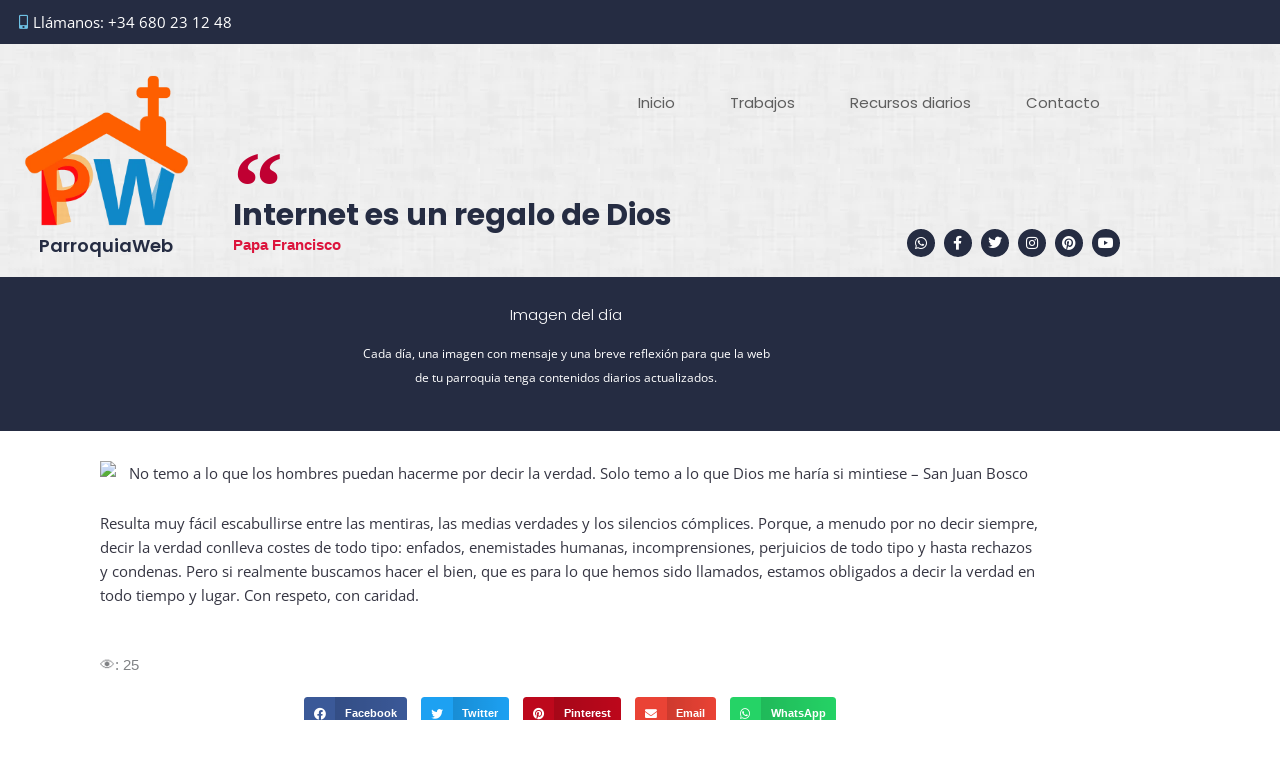

--- FILE ---
content_type: text/html; charset=UTF-8
request_url: https://parroquiaweb.es/imagen-del-dia/no-temo-a-lo-que-los-hombres-puedan-hacerme-por-decir-la-verdad-solo-temo-a-lo-que-dios-me-haria-si-mintiese-san-juan-bosco/
body_size: 29778
content:
<!DOCTYPE html>
<html lang="es">
<head>
<meta charset="UTF-8">
<meta name="viewport" content="width=device-width, initial-scale=1">
	<link rel="profile" href="https://gmpg.org/xfn/11"> 
	<title>No temo a lo que los hombres puedan hacerme por decir la verdad. Solo temo a lo que Dios me haría si mintiese &#8211; San Juan Bosco &#8211; ParroquiaWeb</title>
<meta name='robots' content='max-image-preview:large' />
<script id="cookieyes" type="text/javascript" src="https://cdn-cookieyes.com/client_data/0b3082aa62a4abfe6b562f1a/script.js"></script><link rel='dns-prefetch' href='//www.googletagmanager.com' />
<link rel="alternate" type="application/rss+xml" title="ParroquiaWeb &raquo; Feed" href="https://parroquiaweb.es/feed/" />
<link rel="alternate" type="application/rss+xml" title="ParroquiaWeb &raquo; Feed de los comentarios" href="https://parroquiaweb.es/comments/feed/" />
<link rel="alternate" title="oEmbed (JSON)" type="application/json+oembed" href="https://parroquiaweb.es/wp-json/oembed/1.0/embed?url=https%3A%2F%2Fparroquiaweb.es%2Fimagen-del-dia%2Fno-temo-a-lo-que-los-hombres-puedan-hacerme-por-decir-la-verdad-solo-temo-a-lo-que-dios-me-haria-si-mintiese-san-juan-bosco%2F" />
<link rel="alternate" title="oEmbed (XML)" type="text/xml+oembed" href="https://parroquiaweb.es/wp-json/oembed/1.0/embed?url=https%3A%2F%2Fparroquiaweb.es%2Fimagen-del-dia%2Fno-temo-a-lo-que-los-hombres-puedan-hacerme-por-decir-la-verdad-solo-temo-a-lo-que-dios-me-haria-si-mintiese-san-juan-bosco%2F&#038;format=xml" />
<style id='wp-img-auto-sizes-contain-inline-css'>
img:is([sizes=auto i],[sizes^="auto," i]){contain-intrinsic-size:3000px 1500px}
/*# sourceURL=wp-img-auto-sizes-contain-inline-css */
</style>
<link rel='stylesheet' id='ai1ec_style-css' href='//parroquiaweb.es/wp-content/plugins/all-in-one-event-calendar/public/themes-ai1ec/vortex/css/ai1ec_parsed_css.css?ver=3.0.0' media='all' />
<link rel='stylesheet' id='astra-theme-css-css' href='https://parroquiaweb.es/wp-content/themes/astra/assets/css/minified/style.min.css?ver=4.12.0' media='all' />
<style id='astra-theme-css-inline-css'>
.ast-no-sidebar .entry-content .alignfull {margin-left: calc( -50vw + 50%);margin-right: calc( -50vw + 50%);max-width: 100vw;width: 100vw;}.ast-no-sidebar .entry-content .alignwide {margin-left: calc(-41vw + 50%);margin-right: calc(-41vw + 50%);max-width: unset;width: unset;}.ast-no-sidebar .entry-content .alignfull .alignfull,.ast-no-sidebar .entry-content .alignfull .alignwide,.ast-no-sidebar .entry-content .alignwide .alignfull,.ast-no-sidebar .entry-content .alignwide .alignwide,.ast-no-sidebar .entry-content .wp-block-column .alignfull,.ast-no-sidebar .entry-content .wp-block-column .alignwide{width: 100%;margin-left: auto;margin-right: auto;}.wp-block-gallery,.blocks-gallery-grid {margin: 0;}.wp-block-separator {max-width: 100px;}.wp-block-separator.is-style-wide,.wp-block-separator.is-style-dots {max-width: none;}.entry-content .has-2-columns .wp-block-column:first-child {padding-right: 10px;}.entry-content .has-2-columns .wp-block-column:last-child {padding-left: 10px;}@media (max-width: 782px) {.entry-content .wp-block-columns .wp-block-column {flex-basis: 100%;}.entry-content .has-2-columns .wp-block-column:first-child {padding-right: 0;}.entry-content .has-2-columns .wp-block-column:last-child {padding-left: 0;}}body .entry-content .wp-block-latest-posts {margin-left: 0;}body .entry-content .wp-block-latest-posts li {list-style: none;}.ast-no-sidebar .ast-container .entry-content .wp-block-latest-posts {margin-left: 0;}.ast-header-break-point .entry-content .alignwide {margin-left: auto;margin-right: auto;}.entry-content .blocks-gallery-item img {margin-bottom: auto;}.wp-block-pullquote {border-top: 4px solid #555d66;border-bottom: 4px solid #555d66;color: #40464d;}:root{--ast-post-nav-space:0;--ast-container-default-xlg-padding:6.67em;--ast-container-default-lg-padding:5.67em;--ast-container-default-slg-padding:4.34em;--ast-container-default-md-padding:3.34em;--ast-container-default-sm-padding:6.67em;--ast-container-default-xs-padding:2.4em;--ast-container-default-xxs-padding:1.4em;--ast-code-block-background:#EEEEEE;--ast-comment-inputs-background:#FAFAFA;--ast-normal-container-width:1200px;--ast-narrow-container-width:750px;--ast-blog-title-font-weight:normal;--ast-blog-meta-weight:inherit;--ast-global-color-primary:var(--ast-global-color-5);--ast-global-color-secondary:var(--ast-global-color-4);--ast-global-color-alternate-background:var(--ast-global-color-7);--ast-global-color-subtle-background:var(--ast-global-color-6);--ast-bg-style-guide:var( --ast-global-color-secondary,--ast-global-color-5 );--ast-shadow-style-guide:0px 0px 4px 0 #00000057;--ast-global-dark-bg-style:#fff;--ast-global-dark-lfs:#fbfbfb;--ast-widget-bg-color:#fafafa;--ast-wc-container-head-bg-color:#fbfbfb;--ast-title-layout-bg:#eeeeee;--ast-search-border-color:#e7e7e7;--ast-lifter-hover-bg:#e6e6e6;--ast-gallery-block-color:#000;--srfm-color-input-label:var(--ast-global-color-2);}html{font-size:93.75%;}a,.page-title{color:var(--ast-global-color-0);}a:hover,a:focus{color:var(--ast-global-color-1);}body,button,input,select,textarea,.ast-button,.ast-custom-button{font-family:-apple-system,BlinkMacSystemFont,Segoe UI,Roboto,Oxygen-Sans,Ubuntu,Cantarell,Helvetica Neue,sans-serif;font-weight:inherit;font-size:15px;font-size:1rem;line-height:var(--ast-body-line-height,1.65em);}blockquote{color:var(--ast-global-color-3);}.ast-site-identity .site-title a{color:var(--ast-global-color-2);}.site-title{font-size:35px;font-size:2.3333333333333rem;display:block;}.site-header .site-description{font-size:15px;font-size:1rem;display:block;}.entry-title{font-size:30px;font-size:2rem;}.archive .ast-article-post .ast-article-inner,.blog .ast-article-post .ast-article-inner,.archive .ast-article-post .ast-article-inner:hover,.blog .ast-article-post .ast-article-inner:hover{overflow:hidden;}h1,.entry-content :where(h1),.entry-content :where(h1) a{font-size:48px;font-size:3.2rem;line-height:1.4em;}h2,.entry-content :where(h2),.entry-content :where(h2) a{font-size:42px;font-size:2.8rem;line-height:1.3em;}h3,.entry-content :where(h3),.entry-content :where(h3) a{font-size:30px;font-size:2rem;line-height:1.3em;}h4,.entry-content :where(h4),.entry-content :where(h4) a{font-size:24px;font-size:1.6rem;line-height:1.2em;}h5,.entry-content :where(h5),.entry-content :where(h5) a{font-size:20px;font-size:1.3333333333333rem;line-height:1.2em;}h6,.entry-content :where(h6),.entry-content :where(h6) a{font-size:16px;font-size:1.0666666666667rem;line-height:1.25em;}::selection{background-color:var(--ast-global-color-0);color:#ffffff;}body,h1,h2,h3,h4,h5,h6,.entry-title a,.entry-content :where(h1,h2,h3,h4,h5,h6),.entry-content :where(h1,h2,h3,h4,h5,h6) a{color:var(--ast-global-color-3);}.tagcloud a:hover,.tagcloud a:focus,.tagcloud a.current-item{color:#ffffff;border-color:var(--ast-global-color-0);background-color:var(--ast-global-color-0);}input:focus,input[type="text"]:focus,input[type="email"]:focus,input[type="url"]:focus,input[type="password"]:focus,input[type="reset"]:focus,input[type="search"]:focus,textarea:focus{border-color:var(--ast-global-color-0);}input[type="radio"]:checked,input[type=reset],input[type="checkbox"]:checked,input[type="checkbox"]:hover:checked,input[type="checkbox"]:focus:checked,input[type=range]::-webkit-slider-thumb{border-color:var(--ast-global-color-0);background-color:var(--ast-global-color-0);box-shadow:none;}.site-footer a:hover + .post-count,.site-footer a:focus + .post-count{background:var(--ast-global-color-0);border-color:var(--ast-global-color-0);}.single .nav-links .nav-previous,.single .nav-links .nav-next{color:var(--ast-global-color-0);}.entry-meta,.entry-meta *{line-height:1.45;color:var(--ast-global-color-0);}.entry-meta a:not(.ast-button):hover,.entry-meta a:not(.ast-button):hover *,.entry-meta a:not(.ast-button):focus,.entry-meta a:not(.ast-button):focus *,.page-links > .page-link,.page-links .page-link:hover,.post-navigation a:hover{color:var(--ast-global-color-1);}#cat option,.secondary .calendar_wrap thead a,.secondary .calendar_wrap thead a:visited{color:var(--ast-global-color-0);}.secondary .calendar_wrap #today,.ast-progress-val span{background:var(--ast-global-color-0);}.secondary a:hover + .post-count,.secondary a:focus + .post-count{background:var(--ast-global-color-0);border-color:var(--ast-global-color-0);}.calendar_wrap #today > a{color:#ffffff;}.page-links .page-link,.single .post-navigation a{color:var(--ast-global-color-0);}.ast-search-menu-icon .search-form button.search-submit{padding:0 4px;}.ast-search-menu-icon form.search-form{padding-right:0;}.ast-header-search .ast-search-menu-icon.ast-dropdown-active .search-form,.ast-header-search .ast-search-menu-icon.ast-dropdown-active .search-field:focus{transition:all 0.2s;}.search-form input.search-field:focus{outline:none;}.widget-title,.widget .wp-block-heading{font-size:21px;font-size:1.4rem;color:var(--ast-global-color-3);}.ast-search-menu-icon.slide-search a:focus-visible:focus-visible,.astra-search-icon:focus-visible,#close:focus-visible,a:focus-visible,.ast-menu-toggle:focus-visible,.site .skip-link:focus-visible,.wp-block-loginout input:focus-visible,.wp-block-search.wp-block-search__button-inside .wp-block-search__inside-wrapper,.ast-header-navigation-arrow:focus-visible,.ast-orders-table__row .ast-orders-table__cell:focus-visible,a#ast-apply-coupon:focus-visible,#ast-apply-coupon:focus-visible,#close:focus-visible,.button.search-submit:focus-visible,#search_submit:focus,.normal-search:focus-visible,.ast-header-account-wrap:focus-visible,.astra-cart-drawer-close:focus,.ast-single-variation:focus,.ast-button:focus,.ast-builder-button-wrap:has(.ast-custom-button-link:focus),.ast-builder-button-wrap .ast-custom-button-link:focus{outline-style:dotted;outline-color:inherit;outline-width:thin;}input:focus,input[type="text"]:focus,input[type="email"]:focus,input[type="url"]:focus,input[type="password"]:focus,input[type="reset"]:focus,input[type="search"]:focus,input[type="number"]:focus,textarea:focus,.wp-block-search__input:focus,[data-section="section-header-mobile-trigger"] .ast-button-wrap .ast-mobile-menu-trigger-minimal:focus,.ast-mobile-popup-drawer.active .menu-toggle-close:focus,#ast-scroll-top:focus,#coupon_code:focus,#ast-coupon-code:focus{border-style:dotted;border-color:inherit;border-width:thin;}input{outline:none;}.main-header-menu .menu-link,.ast-header-custom-item a{color:var(--ast-global-color-3);}.main-header-menu .menu-item:hover > .menu-link,.main-header-menu .menu-item:hover > .ast-menu-toggle,.main-header-menu .ast-masthead-custom-menu-items a:hover,.main-header-menu .menu-item.focus > .menu-link,.main-header-menu .menu-item.focus > .ast-menu-toggle,.main-header-menu .current-menu-item > .menu-link,.main-header-menu .current-menu-ancestor > .menu-link,.main-header-menu .current-menu-item > .ast-menu-toggle,.main-header-menu .current-menu-ancestor > .ast-menu-toggle{color:var(--ast-global-color-0);}.header-main-layout-3 .ast-main-header-bar-alignment{margin-right:auto;}.header-main-layout-2 .site-header-section-left .ast-site-identity{text-align:left;}.site-logo-img img{ transition:all 0.2s linear;}body .ast-oembed-container *{position:absolute;top:0;width:100%;height:100%;left:0;}body .wp-block-embed-pocket-casts .ast-oembed-container *{position:unset;}.ast-header-break-point .ast-mobile-menu-buttons-minimal.menu-toggle{background:transparent;color:var(--ast-global-color-0);}.ast-header-break-point .ast-mobile-menu-buttons-outline.menu-toggle{background:transparent;border:1px solid var(--ast-global-color-0);color:var(--ast-global-color-0);}.ast-header-break-point .ast-mobile-menu-buttons-fill.menu-toggle{background:var(--ast-global-color-0);}.ast-single-post-featured-section + article {margin-top: 2em;}.site-content .ast-single-post-featured-section img {width: 100%;overflow: hidden;object-fit: cover;}.site > .ast-single-related-posts-container {margin-top: 0;}@media (min-width: 769px) {.ast-desktop .ast-container--narrow {max-width: var(--ast-narrow-container-width);margin: 0 auto;}}.ast-page-builder-template .hentry {margin: 0;}.ast-page-builder-template .site-content > .ast-container {max-width: 100%;padding: 0;}.ast-page-builder-template .site .site-content #primary {padding: 0;margin: 0;}.ast-page-builder-template .no-results {text-align: center;margin: 4em auto;}.ast-page-builder-template .ast-pagination {padding: 2em;}.ast-page-builder-template .entry-header.ast-no-title.ast-no-thumbnail {margin-top: 0;}.ast-page-builder-template .entry-header.ast-header-without-markup {margin-top: 0;margin-bottom: 0;}.ast-page-builder-template .entry-header.ast-no-title.ast-no-meta {margin-bottom: 0;}.ast-page-builder-template.single .post-navigation {padding-bottom: 2em;}.ast-page-builder-template.single-post .site-content > .ast-container {max-width: 100%;}.ast-page-builder-template .entry-header {margin-top: 4em;margin-left: auto;margin-right: auto;padding-left: 20px;padding-right: 20px;}.single.ast-page-builder-template .entry-header {padding-left: 20px;padding-right: 20px;}.ast-page-builder-template .ast-archive-description {margin: 4em auto 0;padding-left: 20px;padding-right: 20px;}.ast-page-builder-template.ast-no-sidebar .entry-content .alignwide {margin-left: 0;margin-right: 0;}.footer-adv .footer-adv-overlay{border-top-style:solid;border-top-color:#7a7a7a;}@media( max-width: 420px ) {.single .nav-links .nav-previous,.single .nav-links .nav-next {width: 100%;text-align: center;}}.wp-block-buttons.aligncenter{justify-content:center;}@media (max-width:782px){.entry-content .wp-block-columns .wp-block-column{margin-left:0px;}}.wp-block-image.aligncenter{margin-left:auto;margin-right:auto;}.wp-block-table.aligncenter{margin-left:auto;margin-right:auto;}.wp-block-buttons .wp-block-button.is-style-outline .wp-block-button__link.wp-element-button,.ast-outline-button,.wp-block-uagb-buttons-child .uagb-buttons-repeater.ast-outline-button{border-top-width:2px;border-right-width:2px;border-bottom-width:2px;border-left-width:2px;font-family:inherit;font-weight:inherit;line-height:1em;}.wp-block-button .wp-block-button__link.wp-element-button.is-style-outline:not(.has-background),.wp-block-button.is-style-outline>.wp-block-button__link.wp-element-button:not(.has-background),.ast-outline-button{background-color:transparent;}.entry-content[data-ast-blocks-layout] > figure{margin-bottom:1em;}.elementor-widget-container .elementor-loop-container .e-loop-item[data-elementor-type="loop-item"]{width:100%;}@media (max-width:768px){.ast-left-sidebar #content > .ast-container{display:flex;flex-direction:column-reverse;width:100%;}.ast-separate-container .ast-article-post,.ast-separate-container .ast-article-single{padding:1.5em 2.14em;}.ast-author-box img.avatar{margin:20px 0 0 0;}}@media (min-width:769px){.ast-separate-container.ast-right-sidebar #primary,.ast-separate-container.ast-left-sidebar #primary{border:0;}.search-no-results.ast-separate-container #primary{margin-bottom:4em;}}.menu-toggle,button,.ast-button,.ast-custom-button,.button,input#submit,input[type="button"],input[type="submit"],input[type="reset"]{color:#ffffff;border-color:var(--ast-global-color-0);background-color:var(--ast-global-color-0);padding-top:10px;padding-right:40px;padding-bottom:10px;padding-left:40px;font-family:inherit;font-weight:inherit;}button:focus,.menu-toggle:hover,button:hover,.ast-button:hover,.ast-custom-button:hover .button:hover,.ast-custom-button:hover,input[type=reset]:hover,input[type=reset]:focus,input#submit:hover,input#submit:focus,input[type="button"]:hover,input[type="button"]:focus,input[type="submit"]:hover,input[type="submit"]:focus{color:#ffffff;background-color:var(--ast-global-color-1);border-color:var(--ast-global-color-1);}@media (max-width:768px){.ast-mobile-header-stack .main-header-bar .ast-search-menu-icon{display:inline-block;}.ast-header-break-point.ast-header-custom-item-outside .ast-mobile-header-stack .main-header-bar .ast-search-icon{margin:0;}.ast-comment-avatar-wrap img{max-width:2.5em;}.ast-comment-meta{padding:0 1.8888em 1.3333em;}.ast-separate-container .ast-comment-list li.depth-1{padding:1.5em 2.14em;}.ast-separate-container .comment-respond{padding:2em 2.14em;}}@media (min-width:544px){.ast-container{max-width:100%;}}@media (max-width:544px){.ast-separate-container .ast-article-post,.ast-separate-container .ast-article-single,.ast-separate-container .comments-title,.ast-separate-container .ast-archive-description{padding:1.5em 1em;}.ast-separate-container #content .ast-container{padding-left:0.54em;padding-right:0.54em;}.ast-separate-container .ast-comment-list .bypostauthor{padding:.5em;}.ast-search-menu-icon.ast-dropdown-active .search-field{width:170px;}.site-branding img,.site-header .site-logo-img .custom-logo-link img{max-width:100%;}} #ast-mobile-header .ast-site-header-cart-li a{pointer-events:none;}@media (min-width:545px){.ast-page-builder-template .comments-area,.single.ast-page-builder-template .entry-header,.single.ast-page-builder-template .post-navigation,.single.ast-page-builder-template .ast-single-related-posts-container{max-width:1240px;margin-left:auto;margin-right:auto;}}.ast-no-sidebar.ast-separate-container .entry-content .alignfull {margin-left: -6.67em;margin-right: -6.67em;width: auto;}@media (max-width: 1200px) {.ast-no-sidebar.ast-separate-container .entry-content .alignfull {margin-left: -2.4em;margin-right: -2.4em;}}@media (max-width: 768px) {.ast-no-sidebar.ast-separate-container .entry-content .alignfull {margin-left: -2.14em;margin-right: -2.14em;}}@media (max-width: 544px) {.ast-no-sidebar.ast-separate-container .entry-content .alignfull {margin-left: -1em;margin-right: -1em;}}.ast-no-sidebar.ast-separate-container .entry-content .alignwide {margin-left: -20px;margin-right: -20px;}.ast-no-sidebar.ast-separate-container .entry-content .wp-block-column .alignfull,.ast-no-sidebar.ast-separate-container .entry-content .wp-block-column .alignwide {margin-left: auto;margin-right: auto;width: 100%;}@media (max-width:768px){.site-title{display:block;}.site-header .site-description{display:block;}h1,.entry-content :where(h1),.entry-content :where(h1) a{font-size:30px;}h2,.entry-content :where(h2),.entry-content :where(h2) a{font-size:25px;}h3,.entry-content :where(h3),.entry-content :where(h3) a{font-size:20px;}}@media (max-width:544px){.site-title{display:block;}.site-header .site-description{display:block;}h1,.entry-content :where(h1),.entry-content :where(h1) a{font-size:30px;}h2,.entry-content :where(h2),.entry-content :where(h2) a{font-size:25px;}h3,.entry-content :where(h3),.entry-content :where(h3) a{font-size:20px;}}@media (max-width:768px){html{font-size:85.5%;}}@media (max-width:544px){html{font-size:85.5%;}}@media (min-width:769px){.ast-container{max-width:1240px;}}@font-face {font-family: "Astra";src: url(https://parroquiaweb.es/wp-content/themes/astra/assets/fonts/astra.woff) format("woff"),url(https://parroquiaweb.es/wp-content/themes/astra/assets/fonts/astra.ttf) format("truetype"),url(https://parroquiaweb.es/wp-content/themes/astra/assets/fonts/astra.svg#astra) format("svg");font-weight: normal;font-style: normal;font-display: fallback;}@media (max-width:921px) {.main-header-bar .main-header-bar-navigation{display:none;}}.ast-desktop .main-header-menu.submenu-with-border .sub-menu,.ast-desktop .main-header-menu.submenu-with-border .astra-full-megamenu-wrapper{border-color:#eaeaea;}.ast-desktop .main-header-menu.submenu-with-border .sub-menu{border-top-width:1px;border-right-width:1px;border-left-width:1px;border-bottom-width:1px;border-style:solid;}.ast-desktop .main-header-menu.submenu-with-border .sub-menu .sub-menu{top:-1px;}.ast-desktop .main-header-menu.submenu-with-border .sub-menu .menu-link,.ast-desktop .main-header-menu.submenu-with-border .children .menu-link{border-bottom-width:1px;border-style:solid;border-color:#eaeaea;}@media (min-width:769px){.main-header-menu .sub-menu .menu-item.ast-left-align-sub-menu:hover > .sub-menu,.main-header-menu .sub-menu .menu-item.ast-left-align-sub-menu.focus > .sub-menu{margin-left:-2px;}}.site .comments-area{padding-bottom:3em;}.ast-header-break-point.ast-header-custom-item-inside .main-header-bar .main-header-bar-navigation .ast-search-icon {display: none;}.ast-header-break-point.ast-header-custom-item-inside .main-header-bar .ast-search-menu-icon .search-form {padding: 0;display: block;overflow: hidden;}.ast-header-break-point .ast-header-custom-item .widget:last-child {margin-bottom: 1em;}.ast-header-custom-item .widget {margin: 0.5em;display: inline-block;vertical-align: middle;}.ast-header-custom-item .widget p {margin-bottom: 0;}.ast-header-custom-item .widget li {width: auto;}.ast-header-custom-item-inside .button-custom-menu-item .menu-link {display: none;}.ast-header-custom-item-inside.ast-header-break-point .button-custom-menu-item .ast-custom-button-link {display: none;}.ast-header-custom-item-inside.ast-header-break-point .button-custom-menu-item .menu-link {display: block;}.ast-header-break-point.ast-header-custom-item-outside .main-header-bar .ast-search-icon {margin-right: 1em;}.ast-header-break-point.ast-header-custom-item-inside .main-header-bar .ast-search-menu-icon .search-field,.ast-header-break-point.ast-header-custom-item-inside .main-header-bar .ast-search-menu-icon.ast-inline-search .search-field {width: 100%;padding-right: 5.5em;}.ast-header-break-point.ast-header-custom-item-inside .main-header-bar .ast-search-menu-icon .search-submit {display: block;position: absolute;height: 100%;top: 0;right: 0;padding: 0 1em;border-radius: 0;}.ast-header-break-point .ast-header-custom-item .ast-masthead-custom-menu-items {padding-left: 20px;padding-right: 20px;margin-bottom: 1em;margin-top: 1em;}.ast-header-custom-item-inside.ast-header-break-point .button-custom-menu-item {padding-left: 0;padding-right: 0;margin-top: 0;margin-bottom: 0;}.astra-icon-down_arrow::after {content: "\e900";font-family: Astra;}.astra-icon-close::after {content: "\e5cd";font-family: Astra;}.astra-icon-drag_handle::after {content: "\e25d";font-family: Astra;}.astra-icon-format_align_justify::after {content: "\e235";font-family: Astra;}.astra-icon-menu::after {content: "\e5d2";font-family: Astra;}.astra-icon-reorder::after {content: "\e8fe";font-family: Astra;}.astra-icon-search::after {content: "\e8b6";font-family: Astra;}.astra-icon-zoom_in::after {content: "\e56b";font-family: Astra;}.astra-icon-check-circle::after {content: "\e901";font-family: Astra;}.astra-icon-shopping-cart::after {content: "\f07a";font-family: Astra;}.astra-icon-shopping-bag::after {content: "\f290";font-family: Astra;}.astra-icon-shopping-basket::after {content: "\f291";font-family: Astra;}.astra-icon-circle-o::after {content: "\e903";font-family: Astra;}.astra-icon-certificate::after {content: "\e902";font-family: Astra;}blockquote {padding: 1.2em;}:root .has-ast-global-color-0-color{color:var(--ast-global-color-0);}:root .has-ast-global-color-0-background-color{background-color:var(--ast-global-color-0);}:root .wp-block-button .has-ast-global-color-0-color{color:var(--ast-global-color-0);}:root .wp-block-button .has-ast-global-color-0-background-color{background-color:var(--ast-global-color-0);}:root .has-ast-global-color-1-color{color:var(--ast-global-color-1);}:root .has-ast-global-color-1-background-color{background-color:var(--ast-global-color-1);}:root .wp-block-button .has-ast-global-color-1-color{color:var(--ast-global-color-1);}:root .wp-block-button .has-ast-global-color-1-background-color{background-color:var(--ast-global-color-1);}:root .has-ast-global-color-2-color{color:var(--ast-global-color-2);}:root .has-ast-global-color-2-background-color{background-color:var(--ast-global-color-2);}:root .wp-block-button .has-ast-global-color-2-color{color:var(--ast-global-color-2);}:root .wp-block-button .has-ast-global-color-2-background-color{background-color:var(--ast-global-color-2);}:root .has-ast-global-color-3-color{color:var(--ast-global-color-3);}:root .has-ast-global-color-3-background-color{background-color:var(--ast-global-color-3);}:root .wp-block-button .has-ast-global-color-3-color{color:var(--ast-global-color-3);}:root .wp-block-button .has-ast-global-color-3-background-color{background-color:var(--ast-global-color-3);}:root .has-ast-global-color-4-color{color:var(--ast-global-color-4);}:root .has-ast-global-color-4-background-color{background-color:var(--ast-global-color-4);}:root .wp-block-button .has-ast-global-color-4-color{color:var(--ast-global-color-4);}:root .wp-block-button .has-ast-global-color-4-background-color{background-color:var(--ast-global-color-4);}:root .has-ast-global-color-5-color{color:var(--ast-global-color-5);}:root .has-ast-global-color-5-background-color{background-color:var(--ast-global-color-5);}:root .wp-block-button .has-ast-global-color-5-color{color:var(--ast-global-color-5);}:root .wp-block-button .has-ast-global-color-5-background-color{background-color:var(--ast-global-color-5);}:root .has-ast-global-color-6-color{color:var(--ast-global-color-6);}:root .has-ast-global-color-6-background-color{background-color:var(--ast-global-color-6);}:root .wp-block-button .has-ast-global-color-6-color{color:var(--ast-global-color-6);}:root .wp-block-button .has-ast-global-color-6-background-color{background-color:var(--ast-global-color-6);}:root .has-ast-global-color-7-color{color:var(--ast-global-color-7);}:root .has-ast-global-color-7-background-color{background-color:var(--ast-global-color-7);}:root .wp-block-button .has-ast-global-color-7-color{color:var(--ast-global-color-7);}:root .wp-block-button .has-ast-global-color-7-background-color{background-color:var(--ast-global-color-7);}:root .has-ast-global-color-8-color{color:var(--ast-global-color-8);}:root .has-ast-global-color-8-background-color{background-color:var(--ast-global-color-8);}:root .wp-block-button .has-ast-global-color-8-color{color:var(--ast-global-color-8);}:root .wp-block-button .has-ast-global-color-8-background-color{background-color:var(--ast-global-color-8);}:root{--ast-global-color-0:#0170B9;--ast-global-color-1:#3a3a3a;--ast-global-color-2:#3a3a3a;--ast-global-color-3:#4B4F58;--ast-global-color-4:#F5F5F5;--ast-global-color-5:#FFFFFF;--ast-global-color-6:#E5E5E5;--ast-global-color-7:#424242;--ast-global-color-8:#000000;}:root {--ast-border-color : #dddddd;}.ast-single-entry-banner {-js-display: flex;display: flex;flex-direction: column;justify-content: center;text-align: center;position: relative;background: var(--ast-title-layout-bg);}.ast-single-entry-banner[data-banner-layout="layout-1"] {max-width: 1200px;background: inherit;padding: 20px 0;}.ast-single-entry-banner[data-banner-width-type="custom"] {margin: 0 auto;width: 100%;}.ast-single-entry-banner + .site-content .entry-header {margin-bottom: 0;}.site .ast-author-avatar {--ast-author-avatar-size: ;}a.ast-underline-text {text-decoration: underline;}.ast-container > .ast-terms-link {position: relative;display: block;}a.ast-button.ast-badge-tax {padding: 4px 8px;border-radius: 3px;font-size: inherit;}header.entry-header{text-align:left;}header.entry-header > *:not(:last-child){margin-bottom:10px;}@media (max-width:768px){header.entry-header{text-align:left;}}@media (max-width:544px){header.entry-header{text-align:left;}}.ast-archive-entry-banner {-js-display: flex;display: flex;flex-direction: column;justify-content: center;text-align: center;position: relative;background: var(--ast-title-layout-bg);}.ast-archive-entry-banner[data-banner-width-type="custom"] {margin: 0 auto;width: 100%;}.ast-archive-entry-banner[data-banner-layout="layout-1"] {background: inherit;padding: 20px 0;text-align: left;}body.archive .ast-archive-description{max-width:1200px;width:100%;text-align:left;padding-top:3em;padding-right:3em;padding-bottom:3em;padding-left:3em;}body.archive .ast-archive-description .ast-archive-title,body.archive .ast-archive-description .ast-archive-title *{font-size:40px;font-size:2.6666666666667rem;text-transform:capitalize;}body.archive .ast-archive-description > *:not(:last-child){margin-bottom:10px;}@media (max-width:768px){body.archive .ast-archive-description{text-align:left;}}@media (max-width:544px){body.archive .ast-archive-description{text-align:left;}}.ast-breadcrumbs .trail-browse,.ast-breadcrumbs .trail-items,.ast-breadcrumbs .trail-items li{display:inline-block;margin:0;padding:0;border:none;background:inherit;text-indent:0;text-decoration:none;}.ast-breadcrumbs .trail-browse{font-size:inherit;font-style:inherit;font-weight:inherit;color:inherit;}.ast-breadcrumbs .trail-items{list-style:none;}.trail-items li::after{padding:0 0.3em;content:"\00bb";}.trail-items li:last-of-type::after{display:none;}h1,h2,h3,h4,h5,h6,.entry-content :where(h1,h2,h3,h4,h5,h6){color:var(--ast-global-color-2);}.elementor-posts-container [CLASS*="ast-width-"]{width:100%;}.elementor-template-full-width .ast-container{display:block;}.elementor-screen-only,.screen-reader-text,.screen-reader-text span,.ui-helper-hidden-accessible{top:0 !important;}@media (max-width:544px){.elementor-element .elementor-wc-products .woocommerce[class*="columns-"] ul.products li.product{width:auto;margin:0;}.elementor-element .woocommerce .woocommerce-result-count{float:none;}}.ast-header-break-point .main-header-bar{border-bottom-width:1px;}@media (min-width:769px){.main-header-bar{border-bottom-width:1px;}}.ast-flex{-webkit-align-content:center;-ms-flex-line-pack:center;align-content:center;-webkit-box-align:center;-webkit-align-items:center;-moz-box-align:center;-ms-flex-align:center;align-items:center;}.main-header-bar{padding:1em 0;}.ast-site-identity{padding:0;}.header-main-layout-1 .ast-flex.main-header-container, .header-main-layout-3 .ast-flex.main-header-container{-webkit-align-content:center;-ms-flex-line-pack:center;align-content:center;-webkit-box-align:center;-webkit-align-items:center;-moz-box-align:center;-ms-flex-align:center;align-items:center;}.header-main-layout-1 .ast-flex.main-header-container, .header-main-layout-3 .ast-flex.main-header-container{-webkit-align-content:center;-ms-flex-line-pack:center;align-content:center;-webkit-box-align:center;-webkit-align-items:center;-moz-box-align:center;-ms-flex-align:center;align-items:center;}.main-header-menu .sub-menu .menu-item.menu-item-has-children > .menu-link:after{position:absolute;right:1em;top:50%;transform:translate(0,-50%) rotate(270deg);}.ast-header-break-point .main-header-bar .main-header-bar-navigation .page_item_has_children > .ast-menu-toggle::before, .ast-header-break-point .main-header-bar .main-header-bar-navigation .menu-item-has-children > .ast-menu-toggle::before, .ast-mobile-popup-drawer .main-header-bar-navigation .menu-item-has-children>.ast-menu-toggle::before, .ast-header-break-point .ast-mobile-header-wrap .main-header-bar-navigation .menu-item-has-children > .ast-menu-toggle::before{font-weight:bold;content:"\e900";font-family:Astra;text-decoration:inherit;display:inline-block;}.ast-header-break-point .main-navigation ul.sub-menu .menu-item .menu-link:before{content:"\e900";font-family:Astra;font-size:.65em;text-decoration:inherit;display:inline-block;transform:translate(0, -2px) rotateZ(270deg);margin-right:5px;}.widget_search .search-form:after{font-family:Astra;font-size:1.2em;font-weight:normal;content:"\e8b6";position:absolute;top:50%;right:15px;transform:translate(0, -50%);}.astra-search-icon::before{content:"\e8b6";font-family:Astra;font-style:normal;font-weight:normal;text-decoration:inherit;text-align:center;-webkit-font-smoothing:antialiased;-moz-osx-font-smoothing:grayscale;z-index:3;}.main-header-bar .main-header-bar-navigation .page_item_has_children > a:after, .main-header-bar .main-header-bar-navigation .menu-item-has-children > a:after, .menu-item-has-children .ast-header-navigation-arrow:after{content:"\e900";display:inline-block;font-family:Astra;font-size:.6rem;font-weight:bold;text-rendering:auto;-webkit-font-smoothing:antialiased;-moz-osx-font-smoothing:grayscale;margin-left:10px;line-height:normal;}.menu-item-has-children .sub-menu .ast-header-navigation-arrow:after{margin-left:0;}.ast-mobile-popup-drawer .main-header-bar-navigation .ast-submenu-expanded>.ast-menu-toggle::before{transform:rotateX(180deg);}.ast-header-break-point .main-header-bar-navigation .menu-item-has-children > .menu-link:after{display:none;}@media (min-width:769px){.ast-builder-menu .main-navigation > ul > li:last-child a{margin-right:0;}}.ast-separate-container .ast-article-inner{background-color:transparent;background-image:none;}.ast-separate-container .ast-article-post{background-color:var(--ast-global-color-5);}@media (max-width:768px){.ast-separate-container .ast-article-post{background-color:var(--ast-global-color-5);}}@media (max-width:544px){.ast-separate-container .ast-article-post{background-color:var(--ast-global-color-5);}}.ast-separate-container .ast-article-single:not(.ast-related-post), .ast-separate-container .error-404, .ast-separate-container .no-results, .single.ast-separate-container  .ast-author-meta, .ast-separate-container .related-posts-title-wrapper, .ast-separate-container .comments-count-wrapper, .ast-box-layout.ast-plain-container .site-content, .ast-padded-layout.ast-plain-container .site-content, .ast-separate-container .ast-archive-description, .ast-separate-container .comments-area .comment-respond, .ast-separate-container .comments-area .ast-comment-list li, .ast-separate-container .comments-area .comments-title{background-color:var(--ast-global-color-5);}@media (max-width:768px){.ast-separate-container .ast-article-single:not(.ast-related-post), .ast-separate-container .error-404, .ast-separate-container .no-results, .single.ast-separate-container  .ast-author-meta, .ast-separate-container .related-posts-title-wrapper, .ast-separate-container .comments-count-wrapper, .ast-box-layout.ast-plain-container .site-content, .ast-padded-layout.ast-plain-container .site-content, .ast-separate-container .ast-archive-description{background-color:var(--ast-global-color-5);}}@media (max-width:544px){.ast-separate-container .ast-article-single:not(.ast-related-post), .ast-separate-container .error-404, .ast-separate-container .no-results, .single.ast-separate-container  .ast-author-meta, .ast-separate-container .related-posts-title-wrapper, .ast-separate-container .comments-count-wrapper, .ast-box-layout.ast-plain-container .site-content, .ast-padded-layout.ast-plain-container .site-content, .ast-separate-container .ast-archive-description{background-color:var(--ast-global-color-5);}}.ast-separate-container.ast-two-container #secondary .widget{background-color:var(--ast-global-color-5);}@media (max-width:768px){.ast-separate-container.ast-two-container #secondary .widget{background-color:var(--ast-global-color-5);}}@media (max-width:544px){.ast-separate-container.ast-two-container #secondary .widget{background-color:var(--ast-global-color-5);}}:root{--e-global-color-astglobalcolor0:#0170B9;--e-global-color-astglobalcolor1:#3a3a3a;--e-global-color-astglobalcolor2:#3a3a3a;--e-global-color-astglobalcolor3:#4B4F58;--e-global-color-astglobalcolor4:#F5F5F5;--e-global-color-astglobalcolor5:#FFFFFF;--e-global-color-astglobalcolor6:#E5E5E5;--e-global-color-astglobalcolor7:#424242;--e-global-color-astglobalcolor8:#000000;}
/*# sourceURL=astra-theme-css-inline-css */
</style>
<style id='wp-emoji-styles-inline-css'>

	img.wp-smiley, img.emoji {
		display: inline !important;
		border: none !important;
		box-shadow: none !important;
		height: 1em !important;
		width: 1em !important;
		margin: 0 0.07em !important;
		vertical-align: -0.1em !important;
		background: none !important;
		padding: 0 !important;
	}
/*# sourceURL=wp-emoji-styles-inline-css */
</style>
<link rel='stylesheet' id='wp-block-library-css' href='https://parroquiaweb.es/wp-includes/css/dist/block-library/style.min.css?ver=6.9' media='all' />
<style id='wpecounter-most-viewed-block-style-inline-css'>
.mvpb-post-list {
    margin: 0;
    list-style: none;
}
/*# sourceURL=https://parroquiaweb.es/wp-content/plugins/wpecounter/src/style-index.css */
</style>
<style id='global-styles-inline-css'>
:root{--wp--preset--aspect-ratio--square: 1;--wp--preset--aspect-ratio--4-3: 4/3;--wp--preset--aspect-ratio--3-4: 3/4;--wp--preset--aspect-ratio--3-2: 3/2;--wp--preset--aspect-ratio--2-3: 2/3;--wp--preset--aspect-ratio--16-9: 16/9;--wp--preset--aspect-ratio--9-16: 9/16;--wp--preset--color--black: #000000;--wp--preset--color--cyan-bluish-gray: #abb8c3;--wp--preset--color--white: #ffffff;--wp--preset--color--pale-pink: #f78da7;--wp--preset--color--vivid-red: #cf2e2e;--wp--preset--color--luminous-vivid-orange: #ff6900;--wp--preset--color--luminous-vivid-amber: #fcb900;--wp--preset--color--light-green-cyan: #7bdcb5;--wp--preset--color--vivid-green-cyan: #00d084;--wp--preset--color--pale-cyan-blue: #8ed1fc;--wp--preset--color--vivid-cyan-blue: #0693e3;--wp--preset--color--vivid-purple: #9b51e0;--wp--preset--color--ast-global-color-0: var(--ast-global-color-0);--wp--preset--color--ast-global-color-1: var(--ast-global-color-1);--wp--preset--color--ast-global-color-2: var(--ast-global-color-2);--wp--preset--color--ast-global-color-3: var(--ast-global-color-3);--wp--preset--color--ast-global-color-4: var(--ast-global-color-4);--wp--preset--color--ast-global-color-5: var(--ast-global-color-5);--wp--preset--color--ast-global-color-6: var(--ast-global-color-6);--wp--preset--color--ast-global-color-7: var(--ast-global-color-7);--wp--preset--color--ast-global-color-8: var(--ast-global-color-8);--wp--preset--gradient--vivid-cyan-blue-to-vivid-purple: linear-gradient(135deg,rgb(6,147,227) 0%,rgb(155,81,224) 100%);--wp--preset--gradient--light-green-cyan-to-vivid-green-cyan: linear-gradient(135deg,rgb(122,220,180) 0%,rgb(0,208,130) 100%);--wp--preset--gradient--luminous-vivid-amber-to-luminous-vivid-orange: linear-gradient(135deg,rgb(252,185,0) 0%,rgb(255,105,0) 100%);--wp--preset--gradient--luminous-vivid-orange-to-vivid-red: linear-gradient(135deg,rgb(255,105,0) 0%,rgb(207,46,46) 100%);--wp--preset--gradient--very-light-gray-to-cyan-bluish-gray: linear-gradient(135deg,rgb(238,238,238) 0%,rgb(169,184,195) 100%);--wp--preset--gradient--cool-to-warm-spectrum: linear-gradient(135deg,rgb(74,234,220) 0%,rgb(151,120,209) 20%,rgb(207,42,186) 40%,rgb(238,44,130) 60%,rgb(251,105,98) 80%,rgb(254,248,76) 100%);--wp--preset--gradient--blush-light-purple: linear-gradient(135deg,rgb(255,206,236) 0%,rgb(152,150,240) 100%);--wp--preset--gradient--blush-bordeaux: linear-gradient(135deg,rgb(254,205,165) 0%,rgb(254,45,45) 50%,rgb(107,0,62) 100%);--wp--preset--gradient--luminous-dusk: linear-gradient(135deg,rgb(255,203,112) 0%,rgb(199,81,192) 50%,rgb(65,88,208) 100%);--wp--preset--gradient--pale-ocean: linear-gradient(135deg,rgb(255,245,203) 0%,rgb(182,227,212) 50%,rgb(51,167,181) 100%);--wp--preset--gradient--electric-grass: linear-gradient(135deg,rgb(202,248,128) 0%,rgb(113,206,126) 100%);--wp--preset--gradient--midnight: linear-gradient(135deg,rgb(2,3,129) 0%,rgb(40,116,252) 100%);--wp--preset--font-size--small: 13px;--wp--preset--font-size--medium: 20px;--wp--preset--font-size--large: 36px;--wp--preset--font-size--x-large: 42px;--wp--preset--spacing--20: 0.44rem;--wp--preset--spacing--30: 0.67rem;--wp--preset--spacing--40: 1rem;--wp--preset--spacing--50: 1.5rem;--wp--preset--spacing--60: 2.25rem;--wp--preset--spacing--70: 3.38rem;--wp--preset--spacing--80: 5.06rem;--wp--preset--shadow--natural: 6px 6px 9px rgba(0, 0, 0, 0.2);--wp--preset--shadow--deep: 12px 12px 50px rgba(0, 0, 0, 0.4);--wp--preset--shadow--sharp: 6px 6px 0px rgba(0, 0, 0, 0.2);--wp--preset--shadow--outlined: 6px 6px 0px -3px rgb(255, 255, 255), 6px 6px rgb(0, 0, 0);--wp--preset--shadow--crisp: 6px 6px 0px rgb(0, 0, 0);}:root { --wp--style--global--content-size: var(--wp--custom--ast-content-width-size);--wp--style--global--wide-size: var(--wp--custom--ast-wide-width-size); }:where(body) { margin: 0; }.wp-site-blocks > .alignleft { float: left; margin-right: 2em; }.wp-site-blocks > .alignright { float: right; margin-left: 2em; }.wp-site-blocks > .aligncenter { justify-content: center; margin-left: auto; margin-right: auto; }:where(.wp-site-blocks) > * { margin-block-start: 24px; margin-block-end: 0; }:where(.wp-site-blocks) > :first-child { margin-block-start: 0; }:where(.wp-site-blocks) > :last-child { margin-block-end: 0; }:root { --wp--style--block-gap: 24px; }:root :where(.is-layout-flow) > :first-child{margin-block-start: 0;}:root :where(.is-layout-flow) > :last-child{margin-block-end: 0;}:root :where(.is-layout-flow) > *{margin-block-start: 24px;margin-block-end: 0;}:root :where(.is-layout-constrained) > :first-child{margin-block-start: 0;}:root :where(.is-layout-constrained) > :last-child{margin-block-end: 0;}:root :where(.is-layout-constrained) > *{margin-block-start: 24px;margin-block-end: 0;}:root :where(.is-layout-flex){gap: 24px;}:root :where(.is-layout-grid){gap: 24px;}.is-layout-flow > .alignleft{float: left;margin-inline-start: 0;margin-inline-end: 2em;}.is-layout-flow > .alignright{float: right;margin-inline-start: 2em;margin-inline-end: 0;}.is-layout-flow > .aligncenter{margin-left: auto !important;margin-right: auto !important;}.is-layout-constrained > .alignleft{float: left;margin-inline-start: 0;margin-inline-end: 2em;}.is-layout-constrained > .alignright{float: right;margin-inline-start: 2em;margin-inline-end: 0;}.is-layout-constrained > .aligncenter{margin-left: auto !important;margin-right: auto !important;}.is-layout-constrained > :where(:not(.alignleft):not(.alignright):not(.alignfull)){max-width: var(--wp--style--global--content-size);margin-left: auto !important;margin-right: auto !important;}.is-layout-constrained > .alignwide{max-width: var(--wp--style--global--wide-size);}body .is-layout-flex{display: flex;}.is-layout-flex{flex-wrap: wrap;align-items: center;}.is-layout-flex > :is(*, div){margin: 0;}body .is-layout-grid{display: grid;}.is-layout-grid > :is(*, div){margin: 0;}body{padding-top: 0px;padding-right: 0px;padding-bottom: 0px;padding-left: 0px;}a:where(:not(.wp-element-button)){text-decoration: none;}:root :where(.wp-element-button, .wp-block-button__link){background-color: #32373c;border-width: 0;color: #fff;font-family: inherit;font-size: inherit;font-style: inherit;font-weight: inherit;letter-spacing: inherit;line-height: inherit;padding-top: calc(0.667em + 2px);padding-right: calc(1.333em + 2px);padding-bottom: calc(0.667em + 2px);padding-left: calc(1.333em + 2px);text-decoration: none;text-transform: inherit;}.has-black-color{color: var(--wp--preset--color--black) !important;}.has-cyan-bluish-gray-color{color: var(--wp--preset--color--cyan-bluish-gray) !important;}.has-white-color{color: var(--wp--preset--color--white) !important;}.has-pale-pink-color{color: var(--wp--preset--color--pale-pink) !important;}.has-vivid-red-color{color: var(--wp--preset--color--vivid-red) !important;}.has-luminous-vivid-orange-color{color: var(--wp--preset--color--luminous-vivid-orange) !important;}.has-luminous-vivid-amber-color{color: var(--wp--preset--color--luminous-vivid-amber) !important;}.has-light-green-cyan-color{color: var(--wp--preset--color--light-green-cyan) !important;}.has-vivid-green-cyan-color{color: var(--wp--preset--color--vivid-green-cyan) !important;}.has-pale-cyan-blue-color{color: var(--wp--preset--color--pale-cyan-blue) !important;}.has-vivid-cyan-blue-color{color: var(--wp--preset--color--vivid-cyan-blue) !important;}.has-vivid-purple-color{color: var(--wp--preset--color--vivid-purple) !important;}.has-ast-global-color-0-color{color: var(--wp--preset--color--ast-global-color-0) !important;}.has-ast-global-color-1-color{color: var(--wp--preset--color--ast-global-color-1) !important;}.has-ast-global-color-2-color{color: var(--wp--preset--color--ast-global-color-2) !important;}.has-ast-global-color-3-color{color: var(--wp--preset--color--ast-global-color-3) !important;}.has-ast-global-color-4-color{color: var(--wp--preset--color--ast-global-color-4) !important;}.has-ast-global-color-5-color{color: var(--wp--preset--color--ast-global-color-5) !important;}.has-ast-global-color-6-color{color: var(--wp--preset--color--ast-global-color-6) !important;}.has-ast-global-color-7-color{color: var(--wp--preset--color--ast-global-color-7) !important;}.has-ast-global-color-8-color{color: var(--wp--preset--color--ast-global-color-8) !important;}.has-black-background-color{background-color: var(--wp--preset--color--black) !important;}.has-cyan-bluish-gray-background-color{background-color: var(--wp--preset--color--cyan-bluish-gray) !important;}.has-white-background-color{background-color: var(--wp--preset--color--white) !important;}.has-pale-pink-background-color{background-color: var(--wp--preset--color--pale-pink) !important;}.has-vivid-red-background-color{background-color: var(--wp--preset--color--vivid-red) !important;}.has-luminous-vivid-orange-background-color{background-color: var(--wp--preset--color--luminous-vivid-orange) !important;}.has-luminous-vivid-amber-background-color{background-color: var(--wp--preset--color--luminous-vivid-amber) !important;}.has-light-green-cyan-background-color{background-color: var(--wp--preset--color--light-green-cyan) !important;}.has-vivid-green-cyan-background-color{background-color: var(--wp--preset--color--vivid-green-cyan) !important;}.has-pale-cyan-blue-background-color{background-color: var(--wp--preset--color--pale-cyan-blue) !important;}.has-vivid-cyan-blue-background-color{background-color: var(--wp--preset--color--vivid-cyan-blue) !important;}.has-vivid-purple-background-color{background-color: var(--wp--preset--color--vivid-purple) !important;}.has-ast-global-color-0-background-color{background-color: var(--wp--preset--color--ast-global-color-0) !important;}.has-ast-global-color-1-background-color{background-color: var(--wp--preset--color--ast-global-color-1) !important;}.has-ast-global-color-2-background-color{background-color: var(--wp--preset--color--ast-global-color-2) !important;}.has-ast-global-color-3-background-color{background-color: var(--wp--preset--color--ast-global-color-3) !important;}.has-ast-global-color-4-background-color{background-color: var(--wp--preset--color--ast-global-color-4) !important;}.has-ast-global-color-5-background-color{background-color: var(--wp--preset--color--ast-global-color-5) !important;}.has-ast-global-color-6-background-color{background-color: var(--wp--preset--color--ast-global-color-6) !important;}.has-ast-global-color-7-background-color{background-color: var(--wp--preset--color--ast-global-color-7) !important;}.has-ast-global-color-8-background-color{background-color: var(--wp--preset--color--ast-global-color-8) !important;}.has-black-border-color{border-color: var(--wp--preset--color--black) !important;}.has-cyan-bluish-gray-border-color{border-color: var(--wp--preset--color--cyan-bluish-gray) !important;}.has-white-border-color{border-color: var(--wp--preset--color--white) !important;}.has-pale-pink-border-color{border-color: var(--wp--preset--color--pale-pink) !important;}.has-vivid-red-border-color{border-color: var(--wp--preset--color--vivid-red) !important;}.has-luminous-vivid-orange-border-color{border-color: var(--wp--preset--color--luminous-vivid-orange) !important;}.has-luminous-vivid-amber-border-color{border-color: var(--wp--preset--color--luminous-vivid-amber) !important;}.has-light-green-cyan-border-color{border-color: var(--wp--preset--color--light-green-cyan) !important;}.has-vivid-green-cyan-border-color{border-color: var(--wp--preset--color--vivid-green-cyan) !important;}.has-pale-cyan-blue-border-color{border-color: var(--wp--preset--color--pale-cyan-blue) !important;}.has-vivid-cyan-blue-border-color{border-color: var(--wp--preset--color--vivid-cyan-blue) !important;}.has-vivid-purple-border-color{border-color: var(--wp--preset--color--vivid-purple) !important;}.has-ast-global-color-0-border-color{border-color: var(--wp--preset--color--ast-global-color-0) !important;}.has-ast-global-color-1-border-color{border-color: var(--wp--preset--color--ast-global-color-1) !important;}.has-ast-global-color-2-border-color{border-color: var(--wp--preset--color--ast-global-color-2) !important;}.has-ast-global-color-3-border-color{border-color: var(--wp--preset--color--ast-global-color-3) !important;}.has-ast-global-color-4-border-color{border-color: var(--wp--preset--color--ast-global-color-4) !important;}.has-ast-global-color-5-border-color{border-color: var(--wp--preset--color--ast-global-color-5) !important;}.has-ast-global-color-6-border-color{border-color: var(--wp--preset--color--ast-global-color-6) !important;}.has-ast-global-color-7-border-color{border-color: var(--wp--preset--color--ast-global-color-7) !important;}.has-ast-global-color-8-border-color{border-color: var(--wp--preset--color--ast-global-color-8) !important;}.has-vivid-cyan-blue-to-vivid-purple-gradient-background{background: var(--wp--preset--gradient--vivid-cyan-blue-to-vivid-purple) !important;}.has-light-green-cyan-to-vivid-green-cyan-gradient-background{background: var(--wp--preset--gradient--light-green-cyan-to-vivid-green-cyan) !important;}.has-luminous-vivid-amber-to-luminous-vivid-orange-gradient-background{background: var(--wp--preset--gradient--luminous-vivid-amber-to-luminous-vivid-orange) !important;}.has-luminous-vivid-orange-to-vivid-red-gradient-background{background: var(--wp--preset--gradient--luminous-vivid-orange-to-vivid-red) !important;}.has-very-light-gray-to-cyan-bluish-gray-gradient-background{background: var(--wp--preset--gradient--very-light-gray-to-cyan-bluish-gray) !important;}.has-cool-to-warm-spectrum-gradient-background{background: var(--wp--preset--gradient--cool-to-warm-spectrum) !important;}.has-blush-light-purple-gradient-background{background: var(--wp--preset--gradient--blush-light-purple) !important;}.has-blush-bordeaux-gradient-background{background: var(--wp--preset--gradient--blush-bordeaux) !important;}.has-luminous-dusk-gradient-background{background: var(--wp--preset--gradient--luminous-dusk) !important;}.has-pale-ocean-gradient-background{background: var(--wp--preset--gradient--pale-ocean) !important;}.has-electric-grass-gradient-background{background: var(--wp--preset--gradient--electric-grass) !important;}.has-midnight-gradient-background{background: var(--wp--preset--gradient--midnight) !important;}.has-small-font-size{font-size: var(--wp--preset--font-size--small) !important;}.has-medium-font-size{font-size: var(--wp--preset--font-size--medium) !important;}.has-large-font-size{font-size: var(--wp--preset--font-size--large) !important;}.has-x-large-font-size{font-size: var(--wp--preset--font-size--x-large) !important;}
:root :where(.wp-block-pullquote){font-size: 1.5em;line-height: 1.6;}
/*# sourceURL=global-styles-inline-css */
</style>
<link rel='stylesheet' id='ae-pro-css-css' href='https://parroquiaweb.es/wp-content/plugins/anywhere-elementor-pro/includes/assets/css/ae-pro.min.css?ver=2.29.2' media='all' />
<link rel='stylesheet' id='chld_thm_cfg_child-css' href='https://parroquiaweb.es/wp-content/themes/astra-child/style.css?ver=6.9' media='all' />
<link rel='stylesheet' id='elementor-frontend-css' href='https://parroquiaweb.es/wp-content/plugins/elementor/assets/css/frontend.min.css?ver=3.34.1' media='all' />
<link rel='stylesheet' id='widget-icon-list-css' href='https://parroquiaweb.es/wp-content/plugins/elementor/assets/css/widget-icon-list.min.css?ver=3.34.1' media='all' />
<link rel='stylesheet' id='widget-social-css' href='https://parroquiaweb.es/wp-content/plugins/elementor-pro/assets/css/widget-social.min.css?ver=3.34.0' media='all' />
<link rel='stylesheet' id='widget-image-css' href='https://parroquiaweb.es/wp-content/plugins/elementor/assets/css/widget-image.min.css?ver=3.34.1' media='all' />
<link rel='stylesheet' id='widget-heading-css' href='https://parroquiaweb.es/wp-content/plugins/elementor/assets/css/widget-heading.min.css?ver=3.34.1' media='all' />
<link rel='stylesheet' id='widget-blockquote-css' href='https://parroquiaweb.es/wp-content/plugins/elementor-pro/assets/css/widget-blockquote.min.css?ver=3.34.0' media='all' />
<link rel='stylesheet' id='elementor-icons-shared-0-css' href='https://parroquiaweb.es/wp-content/plugins/elementor/assets/lib/font-awesome/css/fontawesome.min.css?ver=5.15.3' media='all' />
<link rel='stylesheet' id='elementor-icons-fa-brands-css' href='https://parroquiaweb.es/wp-content/plugins/elementor/assets/lib/font-awesome/css/brands.min.css?ver=5.15.3' media='all' />
<link rel='stylesheet' id='widget-social-icons-css' href='https://parroquiaweb.es/wp-content/plugins/elementor/assets/css/widget-social-icons.min.css?ver=3.34.1' media='all' />
<link rel='stylesheet' id='e-apple-webkit-css' href='https://parroquiaweb.es/wp-content/plugins/elementor/assets/css/conditionals/apple-webkit.min.css?ver=3.34.1' media='all' />
<link rel='stylesheet' id='widget-nav-menu-css' href='https://parroquiaweb.es/wp-content/plugins/elementor-pro/assets/css/widget-nav-menu.min.css?ver=3.34.0' media='all' />
<link rel='stylesheet' id='widget-spacer-css' href='https://parroquiaweb.es/wp-content/plugins/elementor/assets/css/widget-spacer.min.css?ver=3.34.1' media='all' />
<link rel='stylesheet' id='widget-share-buttons-css' href='https://parroquiaweb.es/wp-content/plugins/elementor-pro/assets/css/widget-share-buttons.min.css?ver=3.34.0' media='all' />
<link rel='stylesheet' id='elementor-icons-fa-solid-css' href='https://parroquiaweb.es/wp-content/plugins/elementor/assets/lib/font-awesome/css/solid.min.css?ver=5.15.3' media='all' />
<link rel='stylesheet' id='widget-divider-css' href='https://parroquiaweb.es/wp-content/plugins/elementor/assets/css/widget-divider.min.css?ver=3.34.1' media='all' />
<link rel='stylesheet' id='widget-posts-css' href='https://parroquiaweb.es/wp-content/plugins/elementor-pro/assets/css/widget-posts.min.css?ver=3.34.0' media='all' />
<link rel='stylesheet' id='elementor-icons-css' href='https://parroquiaweb.es/wp-content/plugins/elementor/assets/lib/eicons/css/elementor-icons.min.css?ver=5.45.0' media='all' />
<link rel='stylesheet' id='elementor-post-12169-css' href='https://parroquiaweb.es/wp-content/uploads/elementor/css/post-12169.css?ver=1768595377' media='all' />
<link rel='stylesheet' id='font-awesome-5-all-css' href='https://parroquiaweb.es/wp-content/plugins/elementor/assets/lib/font-awesome/css/all.min.css?ver=3.34.1' media='all' />
<link rel='stylesheet' id='font-awesome-4-shim-css' href='https://parroquiaweb.es/wp-content/plugins/elementor/assets/lib/font-awesome/css/v4-shims.min.css?ver=3.34.1' media='all' />
<link rel='stylesheet' id='elementor-post-2853-css' href='https://parroquiaweb.es/wp-content/uploads/elementor/css/post-2853.css?ver=1768595377' media='all' />
<link rel='stylesheet' id='elementor-post-2866-css' href='https://parroquiaweb.es/wp-content/uploads/elementor/css/post-2866.css?ver=1768595377' media='all' />
<link rel='stylesheet' id='elementor-post-2909-css' href='https://parroquiaweb.es/wp-content/uploads/elementor/css/post-2909.css?ver=1768595440' media='all' />
<link rel='stylesheet' id='vegas-css-css' href='https://parroquiaweb.es/wp-content/plugins/anywhere-elementor-pro/includes/assets/lib/vegas/vegas.min.css?ver=2.4.0' media='all' />
<link rel='stylesheet' id='photonic-slider-css' href='https://parroquiaweb.es/wp-content/plugins/photonic/include/ext/splide/splide.min.css?ver=20260104-174652' media='all' />
<link rel='stylesheet' id='photonic-lightbox-css' href='https://parroquiaweb.es/wp-content/plugins/photonic/include/ext/swipebox/swipebox.min.css?ver=20260104-174652' media='all' />
<link rel='stylesheet' id='photonic-css' href='https://parroquiaweb.es/wp-content/plugins/photonic/include/css/front-end/core/photonic.min.css?ver=20260104-174652' media='all' />
<style id='photonic-inline-css'>
/* Dynamically generated CSS */
.photonic-panel { background:  rgb(17,17,17)  !important;

	border-top: none;
	border-right: none;
	border-bottom: none;
	border-left: none;
 }
.photonic-random-layout .photonic-thumb { padding: 6px}
.photonic-masonry-layout .photonic-thumb, .photonic-masonry-horizontal-layout .photonic-thumb { padding: 2px}
.photonic-mosaic-layout .photonic-thumb { padding: 2px}

/*# sourceURL=photonic-inline-css */
</style>
<link rel='stylesheet' id='elementor-gf-local-poppins-css' href='//parroquiaweb.es/wp-content/uploads/omgf/elementor-gf-local-poppins/elementor-gf-local-poppins.css?ver=1676464175' media='all' />
<link rel='stylesheet' id='elementor-gf-local-opensans-css' href='//parroquiaweb.es/wp-content/uploads/omgf/elementor-gf-local-opensans/elementor-gf-local-opensans.css?ver=1676464175' media='all' />
<script src="https://parroquiaweb.es/wp-includes/js/jquery/jquery.min.js?ver=3.7.1" id="jquery-core-js"></script>
<script src="https://parroquiaweb.es/wp-includes/js/jquery/jquery-migrate.min.js?ver=3.4.1" id="jquery-migrate-js"></script>
<script src="https://parroquiaweb.es/wp-content/themes/astra/assets/js/minified/flexibility.min.js?ver=4.12.0" id="astra-flexibility-js"></script>
<script id="astra-flexibility-js-after">
typeof flexibility !== "undefined" && flexibility(document.documentElement);
//# sourceURL=astra-flexibility-js-after
</script>
<script src="https://parroquiaweb.es/wp-content/plugins/elementor/assets/lib/font-awesome/js/v4-shims.min.js?ver=3.34.1" id="font-awesome-4-shim-js"></script>

<!-- Fragmento de código de la etiqueta de Google (gtag.js) añadida por Site Kit -->
<!-- Fragmento de código de Google Analytics añadido por Site Kit -->
<script src="https://www.googletagmanager.com/gtag/js?id=G-Q6MM9BN56V" id="google_gtagjs-js" async></script>
<script id="google_gtagjs-js-after">
window.dataLayer = window.dataLayer || [];function gtag(){dataLayer.push(arguments);}
gtag("set","linker",{"domains":["parroquiaweb.es"]});
gtag("js", new Date());
gtag("set", "developer_id.dZTNiMT", true);
gtag("config", "G-Q6MM9BN56V");
//# sourceURL=google_gtagjs-js-after
</script>
<link rel="https://api.w.org/" href="https://parroquiaweb.es/wp-json/" /><link rel="alternate" title="JSON" type="application/json" href="https://parroquiaweb.es/wp-json/wp/v2/posts/42442" /><link rel="EditURI" type="application/rsd+xml" title="RSD" href="https://parroquiaweb.es/xmlrpc.php?rsd" />
<meta name="generator" content="WordPress 6.9" />
<link rel="canonical" href="https://parroquiaweb.es/imagen-del-dia/no-temo-a-lo-que-los-hombres-puedan-hacerme-por-decir-la-verdad-solo-temo-a-lo-que-dios-me-haria-si-mintiese-san-juan-bosco/" />
<link rel='shortlink' href='https://parroquiaweb.es/?p=42442' />
<!-- FIFU:meta:begin:image -->
<meta property="og:image" content="https://c2.staticflickr.com/8/7836/31719970887_de4ce5b045_b.jpg" />
<!-- FIFU:meta:end:image --><!-- FIFU:meta:begin:twitter -->
<meta name="twitter:card" content="summary_large_image" />
<meta name="twitter:title" content="No temo a lo que los hombres puedan hacerme por decir la verdad. Solo temo a lo que Dios me haría si mintiese &#8211; San Juan Bosco" />
<meta name="twitter:description" content="" />
<meta name="twitter:image" content="https://c2.staticflickr.com/8/7836/31719970887_de4ce5b045_b.jpg" />
<!-- FIFU:meta:end:twitter --><meta name="generator" content="Site Kit by Google 1.170.0" /><meta name="generator" content="Elementor 3.34.1; features: additional_custom_breakpoints; settings: css_print_method-external, google_font-enabled, font_display-auto">
<style>.recentcomments a{display:inline !important;padding:0 !important;margin:0 !important;}</style>			<style>
				.e-con.e-parent:nth-of-type(n+4):not(.e-lazyloaded):not(.e-no-lazyload),
				.e-con.e-parent:nth-of-type(n+4):not(.e-lazyloaded):not(.e-no-lazyload) * {
					background-image: none !important;
				}
				@media screen and (max-height: 1024px) {
					.e-con.e-parent:nth-of-type(n+3):not(.e-lazyloaded):not(.e-no-lazyload),
					.e-con.e-parent:nth-of-type(n+3):not(.e-lazyloaded):not(.e-no-lazyload) * {
						background-image: none !important;
					}
				}
				@media screen and (max-height: 640px) {
					.e-con.e-parent:nth-of-type(n+2):not(.e-lazyloaded):not(.e-no-lazyload),
					.e-con.e-parent:nth-of-type(n+2):not(.e-lazyloaded):not(.e-no-lazyload) * {
						background-image: none !important;
					}
				}
			</style>
			<link rel="icon" href="https://parroquiaweb.es/wp-content/uploads/2017/11/logo-parroquiaweb-fondo-150x150.jpg" sizes="32x32" />
<link rel="icon" href="https://parroquiaweb.es/wp-content/uploads/2017/11/logo-parroquiaweb-fondo-300x300.jpg" sizes="192x192" />
<link rel="apple-touch-icon" href="https://parroquiaweb.es/wp-content/uploads/2017/11/logo-parroquiaweb-fondo-300x300.jpg" />
<meta name="msapplication-TileImage" content="https://parroquiaweb.es/wp-content/uploads/2017/11/logo-parroquiaweb-fondo-300x300.jpg" />

<!-- FIFU:jsonld:begin -->
<script type="application/ld+json">{"@context":"https://schema.org","@type":"BlogPosting","headline":"No temo a lo que los hombres puedan hacerme por decir la verdad. Solo temo a lo que Dios me har\u00eda si mintiese &#8211; San Juan Bosco","url":"https://parroquiaweb.es/imagen-del-dia/no-temo-a-lo-que-los-hombres-puedan-hacerme-por-decir-la-verdad-solo-temo-a-lo-que-dios-me-haria-si-mintiese-san-juan-bosco/","mainEntityOfPage":"https://parroquiaweb.es/imagen-del-dia/no-temo-a-lo-que-los-hombres-puedan-hacerme-por-decir-la-verdad-solo-temo-a-lo-que-dios-me-haria-si-mintiese-san-juan-bosco/","image":[{"@type":"ImageObject","url":"https://c2.staticflickr.com/8/7836/31719970887_de4ce5b045_b.jpg"}],"datePublished":"2025-01-30T23:03:35+00:00","dateModified":"2025-01-30T18:21:42+00:00","author":{"@type":"Person","name":"romiri","url":"https://parroquiaweb.es/author/romiri/"}}</script>
<!-- FIFU:jsonld:end -->
		<style id="wp-custom-css">
			/*
 * Pie de foto
*/

figcaption.wp-caption-text{
	color:#7D1D1E;
	font-size: 70%;
	padding: 5px;
	text-align: justify;
}		</style>
		<link rel="preload" as="image" href="https://c2.staticflickr.com/8/7836/31719970887_de4ce5b045_b.jpg"><link rel="preload" as="image" href="https://c1.staticflickr.com/5/4803/46661411331_3b982a47ca_b.jpg"><link rel="preload" as="image" href="https://c1.staticflickr.com/5/4845/39696482023_55671fdb33_b.jpg"><link rel="preload" as="image" href="https://c1.staticflickr.com/5/4840/46222275244_69c4390a0e_o.png"><link rel="preload" as="image" href="https://c2.staticflickr.com/8/7841/39696442233_7a98accb87_b.jpg"><link rel="preload" as="image" href="https://c1.staticflickr.com/5/4845/45936581514_d182b75067_b.jpg"><link rel="preload" as="image" href="https://c1.staticflickr.com/5/4849/39696401973_069e202292_b.jpg"><meta name="generator" content="WP Rocket 3.20.0.3" data-wpr-features="wpr_desktop" /></head>








<body itemtype='https://schema.org/Blog' itemscope='itemscope' class="wp-singular post-template-default single single-post postid-42442 single-format-standard wp-custom-logo wp-embed-responsive wp-theme-astra wp-child-theme-astra-child ast-desktop ast-page-builder-template ast-no-sidebar astra-4.12.0 ast-header-custom-item-inside ast-blog-single-style-1 ast-single-post ast-inherit-site-logo-transparent elementor-page-2909 ast-normal-title-enabled elementor-default elementor-kit-12169">

<a
	class="skip-link screen-reader-text"
	href="#content">
		Ir al contenido</a>

<div
class="hfeed site" id="page">
			<header data-rocket-location-hash="732b29308bc211837db8c297d44f60f9" data-elementor-type="header" data-elementor-id="2853" class="elementor elementor-2853 elementor-location-header" data-elementor-post-type="elementor_library">
					<section class="has_ae_slider elementor-section elementor-top-section elementor-element elementor-element-54fcaed elementor-section-full_width elementor-section-height-default elementor-section-height-default ae-bg-gallery-type-default" data-id="54fcaed" data-element_type="section" data-settings="{&quot;background_background&quot;:&quot;classic&quot;}">
						<div class="elementor-container elementor-column-gap-default">
					<div class="has_ae_slider elementor-column elementor-col-50 elementor-top-column elementor-element elementor-element-fef978b ae-bg-gallery-type-default" data-id="fef978b" data-element_type="column">
			<div class="elementor-widget-wrap elementor-element-populated">
						<div class="elementor-element elementor-element-879adc6 elementor-icon-list--layout-inline elementor-align-end elementor-list-item-link-full_width elementor-widget elementor-widget-icon-list" data-id="879adc6" data-element_type="widget" data-widget_type="icon-list.default">
				<div class="elementor-widget-container">
							<ul class="elementor-icon-list-items elementor-inline-items">
							<li class="elementor-icon-list-item elementor-inline-item">
											<a href="tel:+34680231248​">

												<span class="elementor-icon-list-icon">
																<i class="fa fa-mobile" aria-hidden="true"></i>
													</span>
										<span class="elementor-icon-list-text">Llámanos: +34 680 23 12 48</span>
											</a>
									</li>
						</ul>
						</div>
				</div>
					</div>
		</div>
				<div class="has_ae_slider elementor-column elementor-col-50 elementor-top-column elementor-element elementor-element-a6b0e14 ae-bg-gallery-type-default" data-id="a6b0e14" data-element_type="column">
			<div class="elementor-widget-wrap elementor-element-populated">
						<div class="elementor-element elementor-element-e894c0a elementor-widget elementor-widget-facebook-button" data-id="e894c0a" data-element_type="widget" data-widget_type="facebook-button.default">
				<div class="elementor-widget-container">
							<div data-layout="button_count" data-colorscheme="light" data-size="small" data-show-faces="false" class="elementor-facebook-widget fb-like" data-href="https://www.facebook.com/parroquiaweb.es/" data-share="false" data-action="like"></div>
						</div>
				</div>
					</div>
		</div>
					</div>
		</section>
				<section class="has_ae_slider elementor-section elementor-top-section elementor-element elementor-element-3deecf69 elementor-section-boxed elementor-section-height-default elementor-section-height-default ae-bg-gallery-type-default" data-id="3deecf69" data-element_type="section" data-settings="{&quot;background_background&quot;:&quot;classic&quot;}">
							<div class="elementor-background-overlay"></div>
							<div class="elementor-container elementor-column-gap-default">
					<div class="has_ae_slider elementor-column elementor-col-100 elementor-top-column elementor-element elementor-element-3cd46e06 ae-bg-gallery-type-default" data-id="3cd46e06" data-element_type="column">
			<div class="elementor-widget-wrap elementor-element-populated">
						<section class="has_ae_slider elementor-section elementor-inner-section elementor-element elementor-element-41b7b2ec elementor-section-content-bottom elementor-section-boxed elementor-section-height-default elementor-section-height-default ae-bg-gallery-type-default" data-id="41b7b2ec" data-element_type="section">
						<div class="elementor-container elementor-column-gap-default">
					<div class="has_ae_slider elementor-column elementor-col-33 elementor-inner-column elementor-element elementor-element-23b60206 ae-bg-gallery-type-default" data-id="23b60206" data-element_type="column">
			<div class="elementor-widget-wrap elementor-element-populated">
						<div class="elementor-element elementor-element-47d9f2fb elementor-widget elementor-widget-image" data-id="47d9f2fb" data-element_type="widget" data-widget_type="image.default">
				<div class="elementor-widget-container">
																<a href="https://parroquiaweb.es">
							<img src="https://parroquiaweb.es/wp-content/uploads/2017/11/logo-parroquiaweb.png" title="logo-parroquiaweb" alt="logo-parroquiaweb" loading="lazy" />								</a>
															</div>
				</div>
				<div class="elementor-element elementor-element-15eada04 elementor-widget elementor-widget-heading" data-id="15eada04" data-element_type="widget" data-widget_type="heading.default">
				<div class="elementor-widget-container">
					<h2 class="elementor-heading-title elementor-size-default">ParroquiaWeb</h2>				</div>
				</div>
					</div>
		</div>
				<div class="has_ae_slider elementor-column elementor-col-33 elementor-inner-column elementor-element elementor-element-651be84e ae-bg-gallery-type-default" data-id="651be84e" data-element_type="column">
			<div class="elementor-widget-wrap elementor-element-populated">
						<div class="elementor-element elementor-element-270a5f2 elementor-blockquote--skin-quotation elementor-blockquote--align-left elementor-widget elementor-widget-blockquote" data-id="270a5f2" data-element_type="widget" data-widget_type="blockquote.default">
				<div class="elementor-widget-container">
							<blockquote class="elementor-blockquote">
			<p class="elementor-blockquote__content">
				Internet es un regalo de Dios			</p>
							<div class="e-q-footer">
											<cite class="elementor-blockquote__author">Papa Francisco</cite>
														</div>
					</blockquote>
						</div>
				</div>
					</div>
		</div>
				<div class="has_ae_slider elementor-column elementor-col-33 elementor-inner-column elementor-element elementor-element-54a1bbae ae-bg-gallery-type-default" data-id="54a1bbae" data-element_type="column">
			<div class="elementor-widget-wrap elementor-element-populated">
						<div class="elementor-element elementor-element-772b7c4 elementor-shape-circle e-grid-align-right e-grid-align-tablet-right e-grid-align-mobile-right elementor-grid-0 elementor-widget elementor-widget-social-icons" data-id="772b7c4" data-element_type="widget" data-widget_type="social-icons.default">
				<div class="elementor-widget-container">
							<div class="elementor-social-icons-wrapper elementor-grid" role="list">
							<span class="elementor-grid-item" role="listitem">
					<a class="elementor-icon elementor-social-icon elementor-social-icon-whatsapp elementor-repeater-item-40a9197" href="tel:+34680231248" target="_blank">
						<span class="elementor-screen-only">Whatsapp</span>
						<i aria-hidden="true" class="fab fa-whatsapp"></i>					</a>
				</span>
							<span class="elementor-grid-item" role="listitem">
					<a class="elementor-icon elementor-social-icon elementor-social-icon-facebook-f elementor-repeater-item-e413320" href="https://www.facebook.com/parroquiaweb.es/" target="_blank">
						<span class="elementor-screen-only">Facebook-f</span>
						<i aria-hidden="true" class="fab fa-facebook-f"></i>					</a>
				</span>
							<span class="elementor-grid-item" role="listitem">
					<a class="elementor-icon elementor-social-icon elementor-social-icon-twitter elementor-repeater-item-204c615" href="https://twitter.com/ParroquiaWeb" target="_blank">
						<span class="elementor-screen-only">Twitter</span>
						<i aria-hidden="true" class="fab fa-twitter"></i>					</a>
				</span>
							<span class="elementor-grid-item" role="listitem">
					<a class="elementor-icon elementor-social-icon elementor-social-icon-instagram elementor-repeater-item-60e1536" href="https://www.instagram.com/parroquiaweb/" target="_blank">
						<span class="elementor-screen-only">Instagram</span>
						<i aria-hidden="true" class="fab fa-instagram"></i>					</a>
				</span>
							<span class="elementor-grid-item" role="listitem">
					<a class="elementor-icon elementor-social-icon elementor-social-icon-pinterest elementor-repeater-item-d5bfc5d" href="https://www.pinterest.es/parroquiaweb/" target="_blank">
						<span class="elementor-screen-only">Pinterest</span>
						<i aria-hidden="true" class="fab fa-pinterest"></i>					</a>
				</span>
							<span class="elementor-grid-item" role="listitem">
					<a class="elementor-icon elementor-social-icon elementor-social-icon-youtube elementor-repeater-item-222c518" href="https://www.youtube.com/channel/UCrxClvFW_gfTzO0cD7dK2qA" target="_blank">
						<span class="elementor-screen-only">Youtube</span>
						<i aria-hidden="true" class="fab fa-youtube"></i>					</a>
				</span>
					</div>
						</div>
				</div>
					</div>
		</div>
					</div>
		</section>
				<section class="has_ae_slider elementor-section elementor-inner-section elementor-element elementor-element-79708135 elementor-section-boxed elementor-section-height-default elementor-section-height-default ae-bg-gallery-type-default" data-id="79708135" data-element_type="section">
						<div class="elementor-container elementor-column-gap-default">
					<div class="has_ae_slider elementor-column elementor-col-100 elementor-inner-column elementor-element elementor-element-7a4d3010 ae-bg-gallery-type-default" data-id="7a4d3010" data-element_type="column">
			<div class="elementor-widget-wrap elementor-element-populated">
						<div class="elementor-element elementor-element-77010ce7 elementor-nav-menu__align-end elementor-nav-menu__text-align-center elementor-nav-menu--dropdown-tablet elementor-nav-menu--toggle elementor-nav-menu--burger elementor-widget elementor-widget-nav-menu" data-id="77010ce7" data-element_type="widget" data-settings="{&quot;submenu_icon&quot;:{&quot;value&quot;:&quot;&lt;i class=\&quot;fas fa-chevron-down\&quot; aria-hidden=\&quot;true\&quot;&gt;&lt;\/i&gt;&quot;,&quot;library&quot;:&quot;fa-solid&quot;},&quot;layout&quot;:&quot;horizontal&quot;,&quot;toggle&quot;:&quot;burger&quot;}" data-widget_type="nav-menu.default">
				<div class="elementor-widget-container">
								<nav aria-label="Menú" class="elementor-nav-menu--main elementor-nav-menu__container elementor-nav-menu--layout-horizontal e--pointer-underline e--animation-fade">
				<ul id="menu-1-77010ce7" class="elementor-nav-menu"><li class="menu-item menu-item-type-post_type menu-item-object-page menu-item-home menu-item-61"><a href="https://parroquiaweb.es/" class="elementor-item menu-link">Inicio</a></li>
<li class="menu-item menu-item-type-custom menu-item-object-custom menu-item-64"><a href="/#trabajos" class="elementor-item elementor-item-anchor menu-link">Trabajos</a></li>
<li class="menu-item menu-item-type-custom menu-item-object-custom menu-item-has-children menu-item-63"><a aria-expanded="false" href="/#recursos-diarios" class="elementor-item elementor-item-anchor menu-link">Recursos diarios</a>
<ul class="sub-menu elementor-nav-menu--dropdown">
	<li class="menu-item menu-item-type-post_type menu-item-object-page menu-item-1527"><a href="https://parroquiaweb.es/imagendia/" class="elementor-sub-item menu-link">Imagen del día</a></li>
	<li class="menu-item menu-item-type-post_type menu-item-object-page menu-item-1526"><a href="https://parroquiaweb.es/evangelio-del-dia/" class="elementor-sub-item menu-link">Evangelio del día</a></li>
	<li class="menu-item menu-item-type-post_type menu-item-object-page menu-item-1525"><a href="https://parroquiaweb.es/santo-del-dia/" class="elementor-sub-item menu-link">Santo del día</a></li>
	<li class="menu-item menu-item-type-post_type menu-item-object-page menu-item-4711"><a href="https://parroquiaweb.es/3-minutos-con-dios/" class="elementor-sub-item menu-link">3 minutos con Dios</a></li>
	<li class="menu-item menu-item-type-post_type menu-item-object-page menu-item-30099"><a href="https://parroquiaweb.es/mensaje-diario/" class="elementor-sub-item menu-link">Mensaje diario</a></li>
	<li class="menu-item menu-item-type-post_type menu-item-object-page menu-item-46353"><a href="https://parroquiaweb.es/rezando-al-caer-de-la-tarde/" class="elementor-sub-item menu-link">Rezando al caer de la tarde</a></li>
</ul>
</li>
<li class="menu-item menu-item-type-custom menu-item-object-custom menu-item-62"><a href="/#contacto" class="elementor-item elementor-item-anchor menu-link">Contacto</a></li>
</ul>			</nav>
					<div class="elementor-menu-toggle" role="button" tabindex="0" aria-label="Alternar menú" aria-expanded="false">
			<i aria-hidden="true" role="presentation" class="elementor-menu-toggle__icon--open eicon-menu-bar"></i><i aria-hidden="true" role="presentation" class="elementor-menu-toggle__icon--close eicon-close"></i>		</div>
					<nav class="elementor-nav-menu--dropdown elementor-nav-menu__container" aria-hidden="true">
				<ul id="menu-2-77010ce7" class="elementor-nav-menu"><li class="menu-item menu-item-type-post_type menu-item-object-page menu-item-home menu-item-61"><a href="https://parroquiaweb.es/" class="elementor-item menu-link" tabindex="-1">Inicio</a></li>
<li class="menu-item menu-item-type-custom menu-item-object-custom menu-item-64"><a href="/#trabajos" class="elementor-item elementor-item-anchor menu-link" tabindex="-1">Trabajos</a></li>
<li class="menu-item menu-item-type-custom menu-item-object-custom menu-item-has-children menu-item-63"><a aria-expanded="false" href="/#recursos-diarios" class="elementor-item elementor-item-anchor menu-link" tabindex="-1">Recursos diarios</a>
<ul class="sub-menu elementor-nav-menu--dropdown">
	<li class="menu-item menu-item-type-post_type menu-item-object-page menu-item-1527"><a href="https://parroquiaweb.es/imagendia/" class="elementor-sub-item menu-link" tabindex="-1">Imagen del día</a></li>
	<li class="menu-item menu-item-type-post_type menu-item-object-page menu-item-1526"><a href="https://parroquiaweb.es/evangelio-del-dia/" class="elementor-sub-item menu-link" tabindex="-1">Evangelio del día</a></li>
	<li class="menu-item menu-item-type-post_type menu-item-object-page menu-item-1525"><a href="https://parroquiaweb.es/santo-del-dia/" class="elementor-sub-item menu-link" tabindex="-1">Santo del día</a></li>
	<li class="menu-item menu-item-type-post_type menu-item-object-page menu-item-4711"><a href="https://parroquiaweb.es/3-minutos-con-dios/" class="elementor-sub-item menu-link" tabindex="-1">3 minutos con Dios</a></li>
	<li class="menu-item menu-item-type-post_type menu-item-object-page menu-item-30099"><a href="https://parroquiaweb.es/mensaje-diario/" class="elementor-sub-item menu-link" tabindex="-1">Mensaje diario</a></li>
	<li class="menu-item menu-item-type-post_type menu-item-object-page menu-item-46353"><a href="https://parroquiaweb.es/rezando-al-caer-de-la-tarde/" class="elementor-sub-item menu-link" tabindex="-1">Rezando al caer de la tarde</a></li>
</ul>
</li>
<li class="menu-item menu-item-type-custom menu-item-object-custom menu-item-62"><a href="/#contacto" class="elementor-item elementor-item-anchor menu-link" tabindex="-1">Contacto</a></li>
</ul>			</nav>
						</div>
				</div>
					</div>
		</div>
					</div>
		</section>
					</div>
		</div>
					</div>
		</section>
				</header>
			<div data-rocket-location-hash="595d943ee05848cdfea111ae6e6fbd83" id="content" class="site-content">
		<div data-rocket-location-hash="e8bbbd3404cbc6b2b4dd276b5e54e7db" class="ast-container">
		

	<div id="primary" class="content-area primary">

		
					<main id="main" class="site-main">
						<div data-elementor-type="single" data-elementor-id="2909" class="elementor elementor-2909 elementor-location-single post-42442 post type-post status-publish format-standard has-post-thumbnail hentry category-imagen-del-dia ast-article-single" data-elementor-post-type="elementor_library">
					<section class="has_ae_slider elementor-section elementor-top-section elementor-element elementor-element-5b1e7138 elementor-section-height-min-height elementor-section-content-middle elementor-section-boxed elementor-section-height-default elementor-section-items-middle ae-bg-gallery-type-default" data-id="5b1e7138" data-element_type="section" data-settings="{&quot;background_background&quot;:&quot;classic&quot;}">
						<div class="elementor-container elementor-column-gap-default">
					<div class="has_ae_slider elementor-column elementor-col-100 elementor-top-column elementor-element elementor-element-276ace6 ae-bg-gallery-type-default" data-id="276ace6" data-element_type="column">
			<div class="elementor-widget-wrap elementor-element-populated">
						<section class="has_ae_slider elementor-section elementor-inner-section elementor-element elementor-element-559a4e1a elementor-section-boxed elementor-section-height-default elementor-section-height-default ae-bg-gallery-type-default" data-id="559a4e1a" data-element_type="section">
						<div class="elementor-container elementor-column-gap-default">
					<div class="has_ae_slider elementor-column elementor-col-33 elementor-inner-column elementor-element elementor-element-32b7b643 ae-bg-gallery-type-default" data-id="32b7b643" data-element_type="column">
			<div class="elementor-widget-wrap">
							</div>
		</div>
				<div class="has_ae_slider elementor-column elementor-col-33 elementor-inner-column elementor-element elementor-element-41136b0d ae-bg-gallery-type-default" data-id="41136b0d" data-element_type="column">
			<div class="elementor-widget-wrap elementor-element-populated">
						<div class="elementor-element elementor-element-b69d695 elementor-widget elementor-widget-heading" data-id="b69d695" data-element_type="widget" data-widget_type="heading.default">
				<div class="elementor-widget-container">
					<h2 class="elementor-heading-title elementor-size-default">Imagen del día</h2>				</div>
				</div>
				<div class="elementor-element elementor-element-2d57d1d3 elementor-widget elementor-widget-text-editor" data-id="2d57d1d3" data-element_type="widget" data-widget_type="text-editor.default">
				<div class="elementor-widget-container">
									<p><span style="font-size: 12px; font-style: normal;">Cada día, una imagen con mensaje y una breve reflexión para que la web de tu parroquia tenga contenidos diarios actualizados.</span></p>								</div>
				</div>
					</div>
		</div>
				<div class="has_ae_slider elementor-column elementor-col-33 elementor-inner-column elementor-element elementor-element-43294233 ae-bg-gallery-type-default" data-id="43294233" data-element_type="column">
			<div class="elementor-widget-wrap">
							</div>
		</div>
					</div>
		</section>
					</div>
		</div>
					</div>
		</section>
				<section class="has_ae_slider elementor-section elementor-top-section elementor-element elementor-element-3ba0f326 elementor-section-boxed elementor-section-height-default elementor-section-height-default ae-bg-gallery-type-default" data-id="3ba0f326" data-element_type="section">
						<div class="elementor-container elementor-column-gap-default">
					<div class="has_ae_slider elementor-column elementor-col-100 elementor-top-column elementor-element elementor-element-322331e ae-bg-gallery-type-default" data-id="322331e" data-element_type="column">
			<div class="elementor-widget-wrap elementor-element-populated">
						<div class="elementor-element elementor-element-44d87e2c elementor-widget elementor-widget-spacer" data-id="44d87e2c" data-element_type="widget" data-widget_type="spacer.default">
				<div class="elementor-widget-container">
							<div class="elementor-spacer">
			<div class="elementor-spacer-inner"></div>
		</div>
						</div>
				</div>
				<div class="elementor-element elementor-element-47ebcd5 elementor-widget elementor-widget-theme-post-content" data-id="47ebcd5" data-element_type="widget" data-widget_type="theme-post-content.default">
				<div class="elementor-widget-container">
					<p><img post-id="42442" fifu-featured="1" fetchpriority="high" fetchpriority="high" decoding="async" class="aligncenter size-full" src="https://c2.staticflickr.com/8/7836/31719970887_de4ce5b045_b.jpg" alt="No temo a lo que los hombres puedan hacerme por decir la verdad. Solo temo a lo que Dios me haría si mintiese &#8211; San Juan Bosco" title="No temo a lo que los hombres puedan hacerme por decir la verdad. Solo temo a lo que Dios me haría si mintiese &#8211; San Juan Bosco" width="1000" height="700" /></p>
<p>Resulta muy fácil escabullirse entre las mentiras, las medias verdades y los silencios cómplices. Porque, a menudo por no decir siempre, decir la verdad conlleva costes de todo tipo: enfados, enemistades humanas, incomprensiones, perjuicios de todo tipo y hasta rechazos y condenas. Pero si realmente buscamos hacer el bien, que es para lo que hemos sido llamados, estamos obligados a decir la verdad en todo tiempo y lugar. Con respeto, con caridad.</p>
				</div>
				</div>
				<div class="elementor-element elementor-element-c1596f3 elementor-widget elementor-widget-shortcode" data-id="c1596f3" data-element_type="widget" data-widget_type="shortcode.default">
				<div class="elementor-widget-container">
							<div class="elementor-shortcode">👁️: <span class="wpecounter" itemprop="interactionCount" itemscope="itemscope" itemtype="http://schema.org/UserPageVisits">25</span></div>
						</div>
				</div>
				<div class="elementor-element elementor-element-1a04f896 elementor-share-buttons--shape-rounded elementor-share-buttons--view-icon-text elementor-share-buttons--skin-gradient elementor-grid-0 elementor-share-buttons--color-official elementor-widget elementor-widget-share-buttons" data-id="1a04f896" data-element_type="widget" data-widget_type="share-buttons.default">
				<div class="elementor-widget-container">
							<div class="elementor-grid" role="list">
								<div class="elementor-grid-item" role="listitem">
						<div class="elementor-share-btn elementor-share-btn_facebook" role="button" tabindex="0" aria-label="Compartir en facebook">
															<span class="elementor-share-btn__icon">
								<i class="fab fa-facebook" aria-hidden="true"></i>							</span>
																						<div class="elementor-share-btn__text">
																			<span class="elementor-share-btn__title">
										Facebook									</span>
																	</div>
													</div>
					</div>
									<div class="elementor-grid-item" role="listitem">
						<div class="elementor-share-btn elementor-share-btn_twitter" role="button" tabindex="0" aria-label="Compartir en twitter">
															<span class="elementor-share-btn__icon">
								<i class="fab fa-twitter" aria-hidden="true"></i>							</span>
																						<div class="elementor-share-btn__text">
																			<span class="elementor-share-btn__title">
										Twitter									</span>
																	</div>
													</div>
					</div>
									<div class="elementor-grid-item" role="listitem">
						<div class="elementor-share-btn elementor-share-btn_pinterest" role="button" tabindex="0" aria-label="Compartir en pinterest">
															<span class="elementor-share-btn__icon">
								<i class="fab fa-pinterest" aria-hidden="true"></i>							</span>
																						<div class="elementor-share-btn__text">
																			<span class="elementor-share-btn__title">
										Pinterest									</span>
																	</div>
													</div>
					</div>
									<div class="elementor-grid-item" role="listitem">
						<div class="elementor-share-btn elementor-share-btn_email" role="button" tabindex="0" aria-label="Compartir en email">
															<span class="elementor-share-btn__icon">
								<i class="fas fa-envelope" aria-hidden="true"></i>							</span>
																						<div class="elementor-share-btn__text">
																			<span class="elementor-share-btn__title">
										Email									</span>
																	</div>
													</div>
					</div>
									<div class="elementor-grid-item" role="listitem">
						<div class="elementor-share-btn elementor-share-btn_whatsapp" role="button" tabindex="0" aria-label="Compartir en whatsapp">
															<span class="elementor-share-btn__icon">
								<i class="fab fa-whatsapp" aria-hidden="true"></i>							</span>
																						<div class="elementor-share-btn__text">
																			<span class="elementor-share-btn__title">
										WhatsApp									</span>
																	</div>
													</div>
					</div>
						</div>
						</div>
				</div>
					</div>
		</div>
					</div>
		</section>
				<section class="has_ae_slider elementor-section elementor-top-section elementor-element elementor-element-27ca6903 elementor-section-boxed elementor-section-height-default elementor-section-height-default ae-bg-gallery-type-default" data-id="27ca6903" data-element_type="section">
						<div class="elementor-container elementor-column-gap-default">
					<div class="has_ae_slider elementor-column elementor-col-100 elementor-top-column elementor-element elementor-element-6efb5b40 ae-bg-gallery-type-default" data-id="6efb5b40" data-element_type="column">
			<div class="elementor-widget-wrap elementor-element-populated">
						<div class="elementor-element elementor-element-7d432893 elementor-widget-divider--view-line elementor-widget elementor-widget-divider" data-id="7d432893" data-element_type="widget" data-widget_type="divider.default">
				<div class="elementor-widget-container">
							<div class="elementor-divider">
			<span class="elementor-divider-separator">
						</span>
		</div>
						</div>
				</div>
				<div class="elementor-element elementor-element-7e278fec elementor-grid-3 elementor-grid-tablet-2 elementor-grid-mobile-1 elementor-posts--thumbnail-top elementor-widget elementor-widget-posts" data-id="7e278fec" data-element_type="widget" data-settings="{&quot;classic_columns&quot;:&quot;3&quot;,&quot;classic_columns_tablet&quot;:&quot;2&quot;,&quot;classic_columns_mobile&quot;:&quot;1&quot;,&quot;classic_row_gap&quot;:{&quot;unit&quot;:&quot;px&quot;,&quot;size&quot;:35,&quot;sizes&quot;:[]},&quot;classic_row_gap_tablet&quot;:{&quot;unit&quot;:&quot;px&quot;,&quot;size&quot;:&quot;&quot;,&quot;sizes&quot;:[]},&quot;classic_row_gap_mobile&quot;:{&quot;unit&quot;:&quot;px&quot;,&quot;size&quot;:&quot;&quot;,&quot;sizes&quot;:[]}}" data-widget_type="posts.classic">
				<div class="elementor-widget-container">
							<div class="elementor-posts-container elementor-posts elementor-posts--skin-classic elementor-grid" role="list">
				<article class="elementor-post elementor-grid-item post-42322 post type-post status-publish format-standard has-post-thumbnail hentry category-imagen-del-dia" role="listitem">
				<a class="elementor-post__thumbnail__link" href="https://parroquiaweb.es/imagen-del-dia/no-debemos-permitir-que-alguien-se-aleje-de-nuestra-presencia-sin-sentirse-mejor-y-mas-feliz-santa-teresa-de-calcuta/" tabindex="-1" >
			<div class="elementor-post__thumbnail"><img post-id="42322" fifu-featured="1" width="300" height="300" src="https://c1.staticflickr.com/5/4803/46661411331_3b982a47ca_b.jpg" class="attachment-medium size-medium wp-image-42342" alt="No debemos permitir que alguien se aleje de nuestra presencia sin sentirse mejor y más feliz &#8211; Santa Teresa de Calcuta" title="No debemos permitir que alguien se aleje de nuestra presencia sin sentirse mejor y más feliz &#8211; Santa Teresa de Calcuta" /></div>
		</a>
				<div class="elementor-post__text">
				<div class="elementor-post__meta-data">
					<span class="elementor-post-date">
			21 enero, 2026		</span>
				</div>
				<div class="elementor-post__excerpt">
			<p>En derredor nuestro vemos continuamente personas apenadas. Múltiples son las causas de ello. Los que tenemos el don de creer en Cristo podemos hacer que</p>
		</div>
		
		<a class="elementor-post__read-more" href="https://parroquiaweb.es/imagen-del-dia/no-debemos-permitir-que-alguien-se-aleje-de-nuestra-presencia-sin-sentirse-mejor-y-mas-feliz-santa-teresa-de-calcuta/" aria-label="Más información sobre No debemos permitir que alguien se aleje de nuestra presencia sin sentirse mejor y más feliz &#8211; Santa Teresa de Calcuta" tabindex="-1" >
			Leer más »		</a>

				</div>
				</article>
				<article class="elementor-post elementor-grid-item post-42310 post type-post status-publish format-standard has-post-thumbnail hentry category-imagen-del-dia" role="listitem">
				<a class="elementor-post__thumbnail__link" href="https://parroquiaweb.es/imagen-del-dia/quien-huye-de-la-oracion-huye-de-todo-lo-bueno-san-juan-de-la-cruz/" tabindex="-1" >
			<div class="elementor-post__thumbnail"><img post-id="42310" fifu-featured="1" width="300" height="300" src="https://c1.staticflickr.com/5/4845/39696482023_55671fdb33_b.jpg" class="attachment-medium size-medium wp-image-42321" alt="Quien huye de la oración huye de todo lo bueno &#8211; San Juan de la Cruz" title="Quien huye de la oración huye de todo lo bueno &#8211; San Juan de la Cruz" /></div>
		</a>
				<div class="elementor-post__text">
				<div class="elementor-post__meta-data">
					<span class="elementor-post-date">
			20 enero, 2026		</span>
				</div>
				<div class="elementor-post__excerpt">
			<p>Vivimos en una sociedad agitada por los ruidos externos a la persona, las envidias, cuando no el odio, de unos hacia otros, el materialismo destructor</p>
		</div>
		
		<a class="elementor-post__read-more" href="https://parroquiaweb.es/imagen-del-dia/quien-huye-de-la-oracion-huye-de-todo-lo-bueno-san-juan-de-la-cruz/" aria-label="Más información sobre Quien huye de la oración huye de todo lo bueno &#8211; San Juan de la Cruz" tabindex="-1" >
			Leer más »		</a>

				</div>
				</article>
				<article class="elementor-post elementor-grid-item post-42603 post type-post status-publish format-standard has-post-thumbnail hentry category-imagen-del-dia" role="listitem">
				<a class="elementor-post__thumbnail__link" href="https://parroquiaweb.es/imagen-del-dia/la-vida-cristiana-la-destruye-el-egoismo-no-hay-humildad-donde-reina-el-yo-y-donde-no-hay-humildad-no-hay-virtudes-beato-marcelo-spinola/" tabindex="-1" >
			<div class="elementor-post__thumbnail"><img post-id="42603" fifu-featured="1" loading="lazy" width="300" height="300" src="https://c1.staticflickr.com/5/4840/46222275244_69c4390a0e_o.png" class="attachment-medium size-medium wp-image-42614" alt="La vida cristiana la destruye el egoísmo. No hay humildad donde reina el yo y donde no hay humildad no hay virtudes &#8211; Beato Marcelo Spínola" title="La vida cristiana la destruye el egoísmo. No hay humildad donde reina el yo y donde no hay humildad no hay virtudes &#8211; Beato Marcelo Spínola" /></div>
		</a>
				<div class="elementor-post__text">
				<div class="elementor-post__meta-data">
					<span class="elementor-post-date">
			19 enero, 2026		</span>
				</div>
				<div class="elementor-post__excerpt">
			<p>¿De verdad queremos ser buenos cristianos? Un paso de gigante para avanzar en ello es mostrarnos más humildes. En todo. La humildad es renunciar: a</p>
		</div>
		
		<a class="elementor-post__read-more" href="https://parroquiaweb.es/imagen-del-dia/la-vida-cristiana-la-destruye-el-egoismo-no-hay-humildad-donde-reina-el-yo-y-donde-no-hay-humildad-no-hay-virtudes-beato-marcelo-spinola/" aria-label="Más información sobre La vida cristiana la destruye el egoísmo. No hay humildad donde reina el yo y donde no hay humildad no hay virtudes &#8211; Beato Marcelo Spínola" tabindex="-1" >
			Leer más »		</a>

				</div>
				</article>
				<article class="elementor-post elementor-grid-item post-42272 post type-post status-publish format-standard has-post-thumbnail hentry category-imagen-del-dia" role="listitem">
				<a class="elementor-post__thumbnail__link" href="https://parroquiaweb.es/imagen-del-dia/que-tu-vida-no-sea-una-vida-esteril-se-util-deja-poso-ilumina-con-la-luminaria-de-tu-fe-y-de-tu-amor-san-josemaria-escriba/" tabindex="-1" >
			<div class="elementor-post__thumbnail"><img post-id="42272" fifu-featured="1" loading="lazy" width="300" height="300" src="https://c2.staticflickr.com/8/7841/39696442233_7a98accb87_b.jpg" class="attachment-medium size-medium wp-image-42285" alt="Que tu vida no sea una vida estéril. Sé útil. Deja poso. Ilumina, con la luminaria de tu fe y de tu amor &#8211; San Josemaria Escribá" title="Que tu vida no sea una vida estéril. Sé útil. Deja poso. Ilumina, con la luminaria de tu fe y de tu amor &#8211; San Josemaria Escribá" /></div>
		</a>
				<div class="elementor-post__text">
				<div class="elementor-post__meta-data">
					<span class="elementor-post-date">
			18 enero, 2026		</span>
				</div>
				<div class="elementor-post__excerpt">
			<p>Sin miramos dentro de nosotros mismos, ¿qué vemos? Nuestra vida discurre anodinamente, con pocas ilusiones en el horizonte y más preocupados por cosas banales que</p>
		</div>
		
		<a class="elementor-post__read-more" href="https://parroquiaweb.es/imagen-del-dia/que-tu-vida-no-sea-una-vida-esteril-se-util-deja-poso-ilumina-con-la-luminaria-de-tu-fe-y-de-tu-amor-san-josemaria-escriba/" aria-label="Más información sobre Que tu vida no sea una vida estéril. Sé útil. Deja poso. Ilumina, con la luminaria de tu fe y de tu amor &#8211; San Josemaria Escribá" tabindex="-1" >
			Leer más »		</a>

				</div>
				</article>
				<article class="elementor-post elementor-grid-item post-42263 post type-post status-publish format-standard has-post-thumbnail hentry category-imagen-del-dia" role="listitem">
				<a class="elementor-post__thumbnail__link" href="https://parroquiaweb.es/imagen-del-dia/que-la-injusticia-de-los-hombres-no-debilite-nuestra-confianza-plena-en-la-bondad-de-dios-san-luis-orione/" tabindex="-1" >
			<div class="elementor-post__thumbnail"><img post-id="42263" fifu-featured="1" loading="lazy" width="300" height="300" src="https://c1.staticflickr.com/5/4845/45936581514_d182b75067_b.jpg" class="attachment-medium size-medium wp-image-42282" alt="Que la injusticia de los hombres no debilite nuestra confianza plena en la bondad de Dios &#8211; San Luis Orione" title="Que la injusticia de los hombres no debilite nuestra confianza plena en la bondad de Dios &#8211; San Luis Orione" /></div>
		</a>
				<div class="elementor-post__text">
				<div class="elementor-post__meta-data">
					<span class="elementor-post-date">
			17 enero, 2026		</span>
				</div>
				<div class="elementor-post__excerpt">
			<p>Por puro egoísmo y para auto disculparse, el hombre suele echar la culpa de sus desmanes, injusticias y daños que él provoca a Dios. También</p>
		</div>
		
		<a class="elementor-post__read-more" href="https://parroquiaweb.es/imagen-del-dia/que-la-injusticia-de-los-hombres-no-debilite-nuestra-confianza-plena-en-la-bondad-de-dios-san-luis-orione/" aria-label="Más información sobre Que la injusticia de los hombres no debilite nuestra confianza plena en la bondad de Dios &#8211; San Luis Orione" tabindex="-1" >
			Leer más »		</a>

				</div>
				</article>
				<article class="elementor-post elementor-grid-item post-42248 post type-post status-publish format-standard has-post-thumbnail hentry category-imagen-del-dia" role="listitem">
				<a class="elementor-post__thumbnail__link" href="https://parroquiaweb.es/imagen-del-dia/cuando-se-busca-de-veras-a-jesus-el-derrama-sus-consuelos-en-abundancia-y-convierte-en-agradable-y-delicioso-lo-que-creiamos-insoportable-san-manuel-gonzalez/" tabindex="-1" >
			<div class="elementor-post__thumbnail"><img post-id="42248" fifu-featured="1" loading="lazy" width="300" height="300" src="https://c1.staticflickr.com/5/4849/39696401973_069e202292_b.jpg" class="attachment-medium size-medium wp-image-42259" alt="Cuando se busca de veras a Jesús, Él derrama sus consuelos en abundancia, y convierte en agradable y delicioso lo que creíamos insoportable &#8211; San Manuel González" title="Cuando se busca de veras a Jesús, Él derrama sus consuelos en abundancia, y convierte en agradable y delicioso lo que creíamos insoportable &#8211; San Manuel González" /></div>
		</a>
				<div class="elementor-post__text">
				<div class="elementor-post__meta-data">
					<span class="elementor-post-date">
			16 enero, 2026		</span>
				</div>
				<div class="elementor-post__excerpt">
			<p>Da la sensación, a menudo, de que vivimos entre desgracias, impotencias para resolver los problemas y sacrificios sin sentido. Los cristianos solemos participar de estas</p>
		</div>
		
		<a class="elementor-post__read-more" href="https://parroquiaweb.es/imagen-del-dia/cuando-se-busca-de-veras-a-jesus-el-derrama-sus-consuelos-en-abundancia-y-convierte-en-agradable-y-delicioso-lo-que-creiamos-insoportable-san-manuel-gonzalez/" aria-label="Más información sobre Cuando se busca de veras a Jesús, Él derrama sus consuelos en abundancia, y convierte en agradable y delicioso lo que creíamos insoportable &#8211; San Manuel González" tabindex="-1" >
			Leer más »		</a>

				</div>
				</article>
				</div>
		
						</div>
				</div>
				<div class="elementor-element elementor-element-2aef255 elementor-align-center elementor-widget elementor-widget-button" data-id="2aef255" data-element_type="widget" data-widget_type="button.default">
				<div class="elementor-widget-container">
									<div class="elementor-button-wrapper">
					<a class="elementor-button elementor-button-link elementor-size-xs" href="http://imagendia">
						<span class="elementor-button-content-wrapper">
									<span class="elementor-button-text">VER TODAS</span>
					</span>
					</a>
				</div>
								</div>
				</div>
				<div class="elementor-element elementor-element-5ecb5009 elementor-widget elementor-widget-spacer" data-id="5ecb5009" data-element_type="widget" data-widget_type="spacer.default">
				<div class="elementor-widget-container">
							<div class="elementor-spacer">
			<div class="elementor-spacer-inner"></div>
		</div>
						</div>
				</div>
					</div>
		</div>
					</div>
		</section>
				</div>
					</main><!-- #main -->
			
		
	</div><!-- #primary -->


	</div> <!-- ast-container -->
	</div><!-- #content -->
		<footer data-elementor-type="footer" data-elementor-id="2866" class="elementor elementor-2866 elementor-location-footer" data-elementor-post-type="elementor_library">
					<section class="has_ae_slider elementor-section elementor-top-section elementor-element elementor-element-6ad1ce80 elementor-section-height-min-height elementor-section-content-middle elementor-section-boxed elementor-section-height-default elementor-section-items-middle ae-bg-gallery-type-default" data-id="6ad1ce80" data-element_type="section" data-settings="{&quot;background_background&quot;:&quot;classic&quot;}">
							<div class="elementor-background-overlay"></div>
							<div class="elementor-container elementor-column-gap-default">
					<div class="has_ae_slider elementor-column elementor-col-33 elementor-top-column elementor-element elementor-element-51eb55c ae-bg-gallery-type-default" data-id="51eb55c" data-element_type="column">
			<div class="elementor-widget-wrap elementor-element-populated">
						<div class="elementor-element elementor-element-5ec42826 elementor-widget elementor-widget-heading" data-id="5ec42826" data-element_type="widget" data-widget_type="heading.default">
				<div class="elementor-widget-container">
					<h2 class="elementor-heading-title elementor-size-default">ParroquiaWeb 2017-2025</h2>				</div>
				</div>
				<div class="elementor-element elementor-element-4c649bcb elementor-widget elementor-widget-heading" data-id="4c649bcb" data-element_type="widget" data-widget_type="heading.default">
				<div class="elementor-widget-container">
					<h2 class="elementor-heading-title elementor-size-default"><a href="tel:+34680231248​">+34 680 23 12 48​</a></h2>				</div>
				</div>
					</div>
		</div>
				<div class="has_ae_slider elementor-column elementor-col-33 elementor-top-column elementor-element elementor-element-76fc1485 ae-bg-gallery-type-default" data-id="76fc1485" data-element_type="column">
			<div class="elementor-widget-wrap elementor-element-populated">
						<div class="elementor-element elementor-element-944d099 elementor-mobile-align-center elementor-icon-list--layout-traditional elementor-list-item-link-full_width elementor-widget elementor-widget-icon-list" data-id="944d099" data-element_type="widget" data-widget_type="icon-list.default">
				<div class="elementor-widget-container">
							<ul class="elementor-icon-list-items">
							<li class="elementor-icon-list-item">
											<a href="https://parroquiaweb.es/aviso-legal-y-condiciones-generales-de-uso/">

												<span class="elementor-icon-list-icon">
							<i aria-hidden="true" class="fas fa-check"></i>						</span>
										<span class="elementor-icon-list-text">Aviso Legal</span>
											</a>
									</li>
								<li class="elementor-icon-list-item">
											<a href="https://parroquiaweb.es/politica-de-privacidad/">

												<span class="elementor-icon-list-icon">
							<i aria-hidden="true" class="fas fa-check"></i>						</span>
										<span class="elementor-icon-list-text">Política de Privacidad</span>
											</a>
									</li>
								<li class="elementor-icon-list-item">
											<a href="https://parroquiaweb.es/politica-de-cookies/">

												<span class="elementor-icon-list-icon">
							<i aria-hidden="true" class="fas fa-check"></i>						</span>
										<span class="elementor-icon-list-text">Política de Cookies</span>
											</a>
									</li>
						</ul>
						</div>
				</div>
					</div>
		</div>
				<div class="has_ae_slider elementor-column elementor-col-33 elementor-top-column elementor-element elementor-element-60373d43 ae-bg-gallery-type-default" data-id="60373d43" data-element_type="column">
			<div class="elementor-widget-wrap elementor-element-populated">
						<div class="elementor-element elementor-element-28e5c999 elementor-shape-circle elementor-grid-0 e-grid-align-center elementor-widget elementor-widget-social-icons" data-id="28e5c999" data-element_type="widget" data-widget_type="social-icons.default">
				<div class="elementor-widget-container">
							<div class="elementor-social-icons-wrapper elementor-grid" role="list">
							<span class="elementor-grid-item" role="listitem">
					<a class="elementor-icon elementor-social-icon elementor-social-icon-whatsapp elementor-repeater-item-548d18e" href="tel:+34680231248" target="_blank">
						<span class="elementor-screen-only">Whatsapp</span>
						<i aria-hidden="true" class="fab fa-whatsapp"></i>					</a>
				</span>
							<span class="elementor-grid-item" role="listitem">
					<a class="elementor-icon elementor-social-icon elementor-social-icon-facebook-f elementor-repeater-item-c7409ce" href="https://www.facebook.com/parroquiaweb.es/" target="_blank">
						<span class="elementor-screen-only">Facebook-f</span>
						<i aria-hidden="true" class="fab fa-facebook-f"></i>					</a>
				</span>
							<span class="elementor-grid-item" role="listitem">
					<a class="elementor-icon elementor-social-icon elementor-social-icon-twitter elementor-repeater-item-908008f" href="https://twitter.com/ParroquiaWeb" target="_blank">
						<span class="elementor-screen-only">Twitter</span>
						<i aria-hidden="true" class="fab fa-twitter"></i>					</a>
				</span>
							<span class="elementor-grid-item" role="listitem">
					<a class="elementor-icon elementor-social-icon elementor-social-icon-instagram elementor-repeater-item-be0c12a" href="https://www.instagram.com/parroquiaweb/" target="_blank">
						<span class="elementor-screen-only">Instagram</span>
						<i aria-hidden="true" class="fab fa-instagram"></i>					</a>
				</span>
							<span class="elementor-grid-item" role="listitem">
					<a class="elementor-icon elementor-social-icon elementor-social-icon-pinterest elementor-repeater-item-4662ab9" href="https://www.pinterest.es/parroquiaweb/" target="_blank">
						<span class="elementor-screen-only">Pinterest</span>
						<i aria-hidden="true" class="fab fa-pinterest"></i>					</a>
				</span>
					</div>
						</div>
				</div>
					</div>
		</div>
					</div>
		</section>
				</footer>
			</div><!-- #page -->
<script type="speculationrules">
{"prefetch":[{"source":"document","where":{"and":[{"href_matches":"/*"},{"not":{"href_matches":["/wp-*.php","/wp-admin/*","/wp-content/uploads/*","/wp-content/*","/wp-content/plugins/*","/wp-content/themes/astra-child/*","/wp-content/themes/astra/*","/*\\?(.+)"]}},{"not":{"selector_matches":"a[rel~=\"nofollow\"]"}},{"not":{"selector_matches":".no-prefetch, .no-prefetch a"}}]},"eagerness":"conservative"}]}
</script>
			<script>
				const lazyloadRunObserver = () => {
					const lazyloadBackgrounds = document.querySelectorAll( `.e-con.e-parent:not(.e-lazyloaded)` );
					const lazyloadBackgroundObserver = new IntersectionObserver( ( entries ) => {
						entries.forEach( ( entry ) => {
							if ( entry.isIntersecting ) {
								let lazyloadBackground = entry.target;
								if( lazyloadBackground ) {
									lazyloadBackground.classList.add( 'e-lazyloaded' );
								}
								lazyloadBackgroundObserver.unobserve( entry.target );
							}
						});
					}, { rootMargin: '200px 0px 200px 0px' } );
					lazyloadBackgrounds.forEach( ( lazyloadBackground ) => {
						lazyloadBackgroundObserver.observe( lazyloadBackground );
					} );
				};
				const events = [
					'DOMContentLoaded',
					'elementor/lazyload/observe',
				];
				events.forEach( ( event ) => {
					document.addEventListener( event, lazyloadRunObserver );
				} );
			</script>
			<script type="text/javascript">/* <![CDATA[ */ jQuery(document).ready( function() { jQuery.post( "https://parroquiaweb.es/wp-admin/admin-ajax.php", { action : "entry_views", _ajax_nonce : "4b7499cc52", post_id : 42442 } ); } ); /* ]]> */</script>
<script id="astra-theme-js-js-extra">
var astra = {"break_point":"921","isRtl":"","is_scroll_to_id":"","is_scroll_to_top":"","is_header_footer_builder_active":"","responsive_cart_click":"flyout","is_dark_palette":""};
//# sourceURL=astra-theme-js-js-extra
</script>
<script src="https://parroquiaweb.es/wp-content/themes/astra/assets/js/minified/style.min.js?ver=4.12.0" id="astra-theme-js-js"></script>
<script id="ae-pro-js-js-extra">
var aepro = {"ajaxurl":"https://parroquiaweb.es/wp-admin/admin-ajax.php","current_url":"https%3A%2F%2Fparroquiaweb.es%2Fimagen-del-dia%2Fno-temo-a-lo-que-los-hombres-puedan-hacerme-por-decir-la-verdad-solo-temo-a-lo-que-dios-me-haria-si-mintiese-san-juan-bosco%2F","plugin_url":"https://parroquiaweb.es/wp-content/plugins/anywhere-elementor-pro","queried_page":{"ID":42442,"page_type":"single"},"access_level":"2","aep_nonce":"63aa8103e7"};
//# sourceURL=ae-pro-js-js-extra
</script>
<script src="https://parroquiaweb.es/wp-content/plugins/anywhere-elementor-pro/includes/assets/js/ae-pro.min.js?ver=2.29.2" id="ae-pro-js-js"></script>
<script id="aep-build-js-extra">
var aepro = {"ajaxurl":"https://parroquiaweb.es/wp-admin/admin-ajax.php","current_url":"https%3A%2F%2Fparroquiaweb.es%2Fimagen-del-dia%2Fno-temo-a-lo-que-los-hombres-puedan-hacerme-por-decir-la-verdad-solo-temo-a-lo-que-dios-me-haria-si-mintiese-san-juan-bosco%2F","plugin_url":"https://parroquiaweb.es/wp-content/plugins/anywhere-elementor-pro","queried_page":{"ID":42442,"page_type":"single"},"access_level":"2","aep_nonce":"63aa8103e7"};
//# sourceURL=aep-build-js-extra
</script>
<script src="https://parroquiaweb.es/wp-content/plugins/anywhere-elementor-pro/build/index.min.js?ver=2.29.2" id="aep-build-js"></script>
<script src="https://parroquiaweb.es/wp-content/plugins/elementor/assets/js/webpack.runtime.min.js?ver=3.34.1" id="elementor-webpack-runtime-js"></script>
<script src="https://parroquiaweb.es/wp-content/plugins/elementor/assets/js/frontend-modules.min.js?ver=3.34.1" id="elementor-frontend-modules-js"></script>
<script src="https://parroquiaweb.es/wp-includes/js/jquery/ui/core.min.js?ver=1.13.3" id="jquery-ui-core-js"></script>
<script id="elementor-frontend-js-before">
var elementorFrontendConfig = {"environmentMode":{"edit":false,"wpPreview":false,"isScriptDebug":false},"i18n":{"shareOnFacebook":"Compartir en Facebook","shareOnTwitter":"Compartir en Twitter","pinIt":"Pinear","download":"Descargar","downloadImage":"Descargar imagen","fullscreen":"Pantalla completa","zoom":"Zoom","share":"Compartir","playVideo":"Reproducir v\u00eddeo","previous":"Anterior","next":"Siguiente","close":"Cerrar","a11yCarouselPrevSlideMessage":"Diapositiva anterior","a11yCarouselNextSlideMessage":"Diapositiva siguiente","a11yCarouselFirstSlideMessage":"Esta es la primera diapositiva","a11yCarouselLastSlideMessage":"Esta es la \u00faltima diapositiva","a11yCarouselPaginationBulletMessage":"Ir a la diapositiva"},"is_rtl":false,"breakpoints":{"xs":0,"sm":480,"md":768,"lg":1025,"xl":1440,"xxl":1600},"responsive":{"breakpoints":{"mobile":{"label":"M\u00f3vil vertical","value":767,"default_value":767,"direction":"max","is_enabled":true},"mobile_extra":{"label":"M\u00f3vil horizontal","value":880,"default_value":880,"direction":"max","is_enabled":false},"tablet":{"label":"Tableta vertical","value":1024,"default_value":1024,"direction":"max","is_enabled":true},"tablet_extra":{"label":"Tableta horizontal","value":1200,"default_value":1200,"direction":"max","is_enabled":false},"laptop":{"label":"Port\u00e1til","value":1366,"default_value":1366,"direction":"max","is_enabled":false},"widescreen":{"label":"Pantalla grande","value":2400,"default_value":2400,"direction":"min","is_enabled":false}},"hasCustomBreakpoints":false},"version":"3.34.1","is_static":false,"experimentalFeatures":{"additional_custom_breakpoints":true,"theme_builder_v2":true,"home_screen":true,"global_classes_should_enforce_capabilities":true,"e_variables":true,"cloud-library":true,"e_opt_in_v4_page":true,"e_interactions":true,"import-export-customization":true,"e_pro_variables":true},"urls":{"assets":"https:\/\/parroquiaweb.es\/wp-content\/plugins\/elementor\/assets\/","ajaxurl":"https:\/\/parroquiaweb.es\/wp-admin\/admin-ajax.php","uploadUrl":"https:\/\/parroquiaweb.es\/wp-content\/uploads"},"nonces":{"floatingButtonsClickTracking":"6f3bc9eafe"},"swiperClass":"swiper","settings":{"page":[],"editorPreferences":[]},"kit":{"global_image_lightbox":"yes","active_breakpoints":["viewport_mobile","viewport_tablet"],"lightbox_enable_counter":"yes","lightbox_enable_fullscreen":"yes","lightbox_enable_zoom":"yes","lightbox_enable_share":"yes","lightbox_title_src":"title","lightbox_description_src":"description"},"post":{"id":42442,"title":"No%20temo%20a%20lo%20que%20los%20hombres%20puedan%20hacerme%20por%20decir%20la%20verdad.%20Solo%20temo%20a%20lo%20que%20Dios%20me%20har%C3%ADa%20si%20mintiese%20%E2%80%93%20San%20Juan%20Bosco%20%E2%80%93%20ParroquiaWeb","excerpt":"","featuredImage":"https:\/\/c2.staticflickr.com\/8\/7836\/31719970887_de4ce5b045_b.jpg"}};
//# sourceURL=elementor-frontend-js-before
</script>
<script src="https://parroquiaweb.es/wp-content/plugins/elementor/assets/js/frontend.min.js?ver=3.34.1" id="elementor-frontend-js"></script>
<script src="https://parroquiaweb.es/wp-content/plugins/elementor-pro/assets/lib/smartmenus/jquery.smartmenus.min.js?ver=1.2.1" id="smartmenus-js"></script>
<script src="https://parroquiaweb.es/wp-includes/js/imagesloaded.min.js?ver=5.0.0" id="imagesloaded-js"></script>
<script src="https://parroquiaweb.es/wp-content/plugins/anywhere-elementor-pro/includes/assets/lib/vegas/vegas.min.js?ver=2.4.0" id="vegas-js"></script>
<script src="https://parroquiaweb.es/wp-content/plugins/elementor-pro/assets/js/webpack-pro.runtime.min.js?ver=3.34.0" id="elementor-pro-webpack-runtime-js"></script>
<script src="https://parroquiaweb.es/wp-includes/js/dist/hooks.min.js?ver=dd5603f07f9220ed27f1" id="wp-hooks-js"></script>
<script src="https://parroquiaweb.es/wp-includes/js/dist/i18n.min.js?ver=c26c3dc7bed366793375" id="wp-i18n-js"></script>
<script id="wp-i18n-js-after">
wp.i18n.setLocaleData( { 'text direction\u0004ltr': [ 'ltr' ] } );
//# sourceURL=wp-i18n-js-after
</script>
<script id="elementor-pro-frontend-js-before">
var ElementorProFrontendConfig = {"ajaxurl":"https:\/\/parroquiaweb.es\/wp-admin\/admin-ajax.php","nonce":"966a962856","urls":{"assets":"https:\/\/parroquiaweb.es\/wp-content\/plugins\/elementor-pro\/assets\/","rest":"https:\/\/parroquiaweb.es\/wp-json\/"},"settings":{"lazy_load_background_images":true},"popup":{"hasPopUps":false},"shareButtonsNetworks":{"facebook":{"title":"Facebook","has_counter":true},"twitter":{"title":"Twitter"},"linkedin":{"title":"LinkedIn","has_counter":true},"pinterest":{"title":"Pinterest","has_counter":true},"reddit":{"title":"Reddit","has_counter":true},"vk":{"title":"VK","has_counter":true},"odnoklassniki":{"title":"OK","has_counter":true},"tumblr":{"title":"Tumblr"},"digg":{"title":"Digg"},"skype":{"title":"Skype"},"stumbleupon":{"title":"StumbleUpon","has_counter":true},"mix":{"title":"Mix"},"telegram":{"title":"Telegram"},"pocket":{"title":"Pocket","has_counter":true},"xing":{"title":"XING","has_counter":true},"whatsapp":{"title":"WhatsApp"},"email":{"title":"Email"},"print":{"title":"Print"},"x-twitter":{"title":"X"},"threads":{"title":"Threads"}},"facebook_sdk":{"lang":"es_ES","app_id":""},"lottie":{"defaultAnimationUrl":"https:\/\/parroquiaweb.es\/wp-content\/plugins\/elementor-pro\/modules\/lottie\/assets\/animations\/default.json"}};
//# sourceURL=elementor-pro-frontend-js-before
</script>
<script src="https://parroquiaweb.es/wp-content/plugins/elementor-pro/assets/js/frontend.min.js?ver=3.34.0" id="elementor-pro-frontend-js"></script>
<script src="https://parroquiaweb.es/wp-content/plugins/elementor-pro/assets/js/elements-handlers.min.js?ver=3.34.0" id="pro-elements-handlers-js"></script>
			<script>
			/(trident|msie)/i.test(navigator.userAgent)&&document.getElementById&&window.addEventListener&&window.addEventListener("hashchange",function(){var t,e=location.hash.substring(1);/^[A-z0-9_-]+$/.test(e)&&(t=document.getElementById(e))&&(/^(?:a|select|input|button|textarea)$/i.test(t.tagName)||(t.tabIndex=-1),t.focus())},!1);
			</script>
				<script>var rocket_beacon_data = {"ajax_url":"https:\/\/parroquiaweb.es\/wp-admin\/admin-ajax.php","nonce":"fa66c1c03b","url":"https:\/\/parroquiaweb.es\/imagen-del-dia\/no-temo-a-lo-que-los-hombres-puedan-hacerme-por-decir-la-verdad-solo-temo-a-lo-que-dios-me-haria-si-mintiese-san-juan-bosco","is_mobile":false,"width_threshold":1600,"height_threshold":700,"delay":500,"debug":null,"status":{"atf":true,"lrc":true,"preconnect_external_domain":true},"elements":"img, video, picture, p, main, div, li, svg, section, header, span","lrc_threshold":1800,"preconnect_external_domain_elements":["link","script","iframe"],"preconnect_external_domain_exclusions":["static.cloudflareinsights.com","rel=\"profile\"","rel=\"preconnect\"","rel=\"dns-prefetch\"","rel=\"icon\""]}</script><script data-name="wpr-wpr-beacon" src='https://parroquiaweb.es/wp-content/plugins/wp-rocket/assets/js/wpr-beacon.min.js' async></script></body>
</html>

<!-- This website is like a Rocket, isn't it? Performance optimized by WP Rocket. Learn more: https://wp-rocket.me -->

--- FILE ---
content_type: text/css; charset=UTF-8
request_url: https://parroquiaweb.es/wp-content/uploads/elementor/css/post-2853.css?ver=1768595377
body_size: 1543
content:
.elementor-2853 .elementor-element.elementor-element-54fcaed:not(.elementor-motion-effects-element-type-background), .elementor-2853 .elementor-element.elementor-element-54fcaed > .elementor-motion-effects-container > .elementor-motion-effects-layer{background-color:#252c42;}.elementor-2853 .elementor-element.elementor-element-54fcaed{transition:background 0.3s, border 0.3s, border-radius 0.3s, box-shadow 0.3s;}.elementor-2853 .elementor-element.elementor-element-54fcaed > .elementor-background-overlay{transition:background 0.3s, border-radius 0.3s, opacity 0.3s;}.elementor-widget-icon-list .elementor-icon-list-item:not(:last-child):after{border-color:var( --e-global-color-text );}.elementor-widget-icon-list .elementor-icon-list-icon i{color:var( --e-global-color-primary );}.elementor-widget-icon-list .elementor-icon-list-icon svg{fill:var( --e-global-color-primary );}.elementor-widget-icon-list .elementor-icon-list-item > .elementor-icon-list-text, .elementor-widget-icon-list .elementor-icon-list-item > a{font-family:var( --e-global-typography-text-font-family ), Sans-serif;font-weight:var( --e-global-typography-text-font-weight );}.elementor-widget-icon-list .elementor-icon-list-text{color:var( --e-global-color-secondary );}.elementor-2853 .elementor-element.elementor-element-879adc6 .elementor-icon-list-icon i{transition:color 0.3s;}.elementor-2853 .elementor-element.elementor-element-879adc6 .elementor-icon-list-icon svg{transition:fill 0.3s;}.elementor-2853 .elementor-element.elementor-element-879adc6{--e-icon-list-icon-size:14px;--icon-vertical-offset:0px;}.elementor-2853 .elementor-element.elementor-element-879adc6 .elementor-icon-list-text{color:#ffffff;transition:color 0.3s;}.elementor-2853 .elementor-element.elementor-element-3deecf69:not(.elementor-motion-effects-element-type-background), .elementor-2853 .elementor-element.elementor-element-3deecf69 > .elementor-motion-effects-container > .elementor-motion-effects-layer{background-image:url("https://parroquiaweb.es/wp-content/uploads/2018/04/fondo.jpg");}.elementor-2853 .elementor-element.elementor-element-3deecf69 > .elementor-background-overlay{background-color:rgba(110,193,228,0.28);opacity:0.5;transition:background 0.3s, border-radius 0.3s, opacity 0.3s;}.elementor-2853 .elementor-element.elementor-element-3deecf69{transition:background 0.3s, border 0.3s, border-radius 0.3s, box-shadow 0.3s;}.elementor-2853 .elementor-element.elementor-element-41b7b2ec > .elementor-container > .elementor-column > .elementor-widget-wrap{align-content:flex-end;align-items:flex-end;}.elementor-2853 .elementor-element.elementor-element-41b7b2ec{margin-top:0px;margin-bottom:0px;}.elementor-bc-flex-widget .elementor-2853 .elementor-element.elementor-element-23b60206.elementor-column .elementor-widget-wrap{align-items:flex-end;}.elementor-2853 .elementor-element.elementor-element-23b60206.elementor-column.elementor-element[data-element_type="column"] > .elementor-widget-wrap.elementor-element-populated{align-content:flex-end;align-items:flex-end;}.elementor-widget-image .widget-image-caption{color:var( --e-global-color-text );font-family:var( --e-global-typography-text-font-family ), Sans-serif;font-weight:var( --e-global-typography-text-font-weight );}.elementor-2853 .elementor-element.elementor-element-47d9f2fb{z-index:1;}.elementor-widget-heading .elementor-heading-title{font-family:var( --e-global-typography-primary-font-family ), Sans-serif;font-weight:var( --e-global-typography-primary-font-weight );color:var( --e-global-color-primary );}.elementor-2853 .elementor-element.elementor-element-15eada04 > .elementor-widget-container{margin:-20px 0px 0px 0px;}.elementor-2853 .elementor-element.elementor-element-15eada04{text-align:center;}.elementor-2853 .elementor-element.elementor-element-15eada04 .elementor-heading-title{font-size:18px;color:#252c42;}.elementor-2853 .elementor-element.elementor-element-651be84e > .elementor-element-populated{margin:0px 0px 0px 20px;--e-column-margin-right:0px;--e-column-margin-left:20px;}.elementor-widget-blockquote .elementor-blockquote__content{color:var( --e-global-color-text );}.elementor-widget-blockquote .elementor-blockquote__author{color:var( --e-global-color-secondary );}.elementor-2853 .elementor-element.elementor-element-270a5f2 .elementor-blockquote__content{color:#252c42;font-family:"Poppins", Sans-serif;font-size:30px;font-weight:700;line-height:0.2em;}.elementor-2853 .elementor-element.elementor-element-270a5f2 .elementor-blockquote__content +.e-q-footer{margin-top:15px;}.elementor-2853 .elementor-element.elementor-element-270a5f2 .elementor-blockquote:before{color:#c00032;font-size:calc(1px * 100);}.elementor-2853 .elementor-element.elementor-element-772b7c4{--grid-template-columns:repeat(0, auto);--icon-size:14px;--grid-column-gap:5px;--grid-row-gap:0px;}.elementor-2853 .elementor-element.elementor-element-772b7c4 .elementor-widget-container{text-align:right;}.elementor-2853 .elementor-element.elementor-element-772b7c4 .elementor-social-icon{background-color:#252c42;}.elementor-2853 .elementor-element.elementor-element-772b7c4 .elementor-social-icon:hover{background-color:#d85b36;}.elementor-2853 .elementor-element.elementor-element-79708135{margin-top:-20px;margin-bottom:0px;}.elementor-widget-nav-menu .elementor-nav-menu .elementor-item{font-family:var( --e-global-typography-primary-font-family ), Sans-serif;font-weight:var( --e-global-typography-primary-font-weight );}.elementor-widget-nav-menu .elementor-nav-menu--main .elementor-item{color:var( --e-global-color-text );fill:var( --e-global-color-text );}.elementor-widget-nav-menu .elementor-nav-menu--main .elementor-item:hover,
					.elementor-widget-nav-menu .elementor-nav-menu--main .elementor-item.elementor-item-active,
					.elementor-widget-nav-menu .elementor-nav-menu--main .elementor-item.highlighted,
					.elementor-widget-nav-menu .elementor-nav-menu--main .elementor-item:focus{color:var( --e-global-color-accent );fill:var( --e-global-color-accent );}.elementor-widget-nav-menu .elementor-nav-menu--main:not(.e--pointer-framed) .elementor-item:before,
					.elementor-widget-nav-menu .elementor-nav-menu--main:not(.e--pointer-framed) .elementor-item:after{background-color:var( --e-global-color-accent );}.elementor-widget-nav-menu .e--pointer-framed .elementor-item:before,
					.elementor-widget-nav-menu .e--pointer-framed .elementor-item:after{border-color:var( --e-global-color-accent );}.elementor-widget-nav-menu{--e-nav-menu-divider-color:var( --e-global-color-text );}.elementor-widget-nav-menu .elementor-nav-menu--dropdown .elementor-item, .elementor-widget-nav-menu .elementor-nav-menu--dropdown  .elementor-sub-item{font-family:var( --e-global-typography-accent-font-family ), Sans-serif;font-weight:var( --e-global-typography-accent-font-weight );}.elementor-2853 .elementor-element.elementor-element-77010ce7 > .elementor-widget-container{margin:-177px 0px 0px 0px;}.elementor-2853 .elementor-element.elementor-element-77010ce7{z-index:3;--e-nav-menu-horizontal-menu-item-margin:calc( 15px / 2 );}.elementor-2853 .elementor-element.elementor-element-77010ce7 .elementor-menu-toggle{margin:0 auto;}.elementor-2853 .elementor-element.elementor-element-77010ce7 .elementor-nav-menu .elementor-item{font-weight:normal;}.elementor-2853 .elementor-element.elementor-element-77010ce7 .elementor-nav-menu--main .elementor-item{color:#5e5e5e;fill:#5e5e5e;}.elementor-2853 .elementor-element.elementor-element-77010ce7 .elementor-nav-menu--main .elementor-item:hover,
					.elementor-2853 .elementor-element.elementor-element-77010ce7 .elementor-nav-menu--main .elementor-item.elementor-item-active,
					.elementor-2853 .elementor-element.elementor-element-77010ce7 .elementor-nav-menu--main .elementor-item.highlighted,
					.elementor-2853 .elementor-element.elementor-element-77010ce7 .elementor-nav-menu--main .elementor-item:focus{color:#d85b36;fill:#d85b36;}.elementor-2853 .elementor-element.elementor-element-77010ce7 .elementor-nav-menu--main .elementor-item.elementor-item-active{color:#5e5e5e;}.elementor-2853 .elementor-element.elementor-element-77010ce7 .elementor-nav-menu--main:not(.elementor-nav-menu--layout-horizontal) .elementor-nav-menu > li:not(:last-child){margin-bottom:15px;}.elementor-2853 .elementor-element.elementor-element-77010ce7 .elementor-nav-menu--dropdown{background-color:#6EC1E4A3;}.elementor-2853 .elementor-element.elementor-element-77010ce7 .elementor-nav-menu--dropdown a:hover,
					.elementor-2853 .elementor-element.elementor-element-77010ce7 .elementor-nav-menu--dropdown a:focus,
					.elementor-2853 .elementor-element.elementor-element-77010ce7 .elementor-nav-menu--dropdown a.elementor-item-active,
					.elementor-2853 .elementor-element.elementor-element-77010ce7 .elementor-nav-menu--dropdown a.highlighted{background-color:#d85b36;}.elementor-2853 .elementor-element.elementor-element-77010ce7 .elementor-nav-menu--dropdown a{padding-left:32px;padding-right:32px;}.elementor-theme-builder-content-area{height:400px;}.elementor-location-header:before, .elementor-location-footer:before{content:"";display:table;clear:both;}@media(max-width:1024px){.elementor-2853 .elementor-element.elementor-element-47d9f2fb img{max-width:100%;}.elementor-2853 .elementor-element.elementor-element-15eada04{text-align:center;}.elementor-2853 .elementor-element.elementor-element-15eada04 .elementor-heading-title{font-size:14px;}.elementor-2853 .elementor-element.elementor-element-270a5f2 .elementor-blockquote:before{font-size:calc(0.7px * 100);}.elementor-2853 .elementor-element.elementor-element-54a1bbae > .elementor-element-populated{margin:-50px 0px 0px 0px;--e-column-margin-right:0px;--e-column-margin-left:0px;}.elementor-2853 .elementor-element.elementor-element-772b7c4 .elementor-widget-container{text-align:right;}.elementor-2853 .elementor-element.elementor-element-772b7c4 > .elementor-widget-container{padding:2px 2px 2px 2px;}.elementor-2853 .elementor-element.elementor-element-772b7c4{--icon-size:13px;--grid-column-gap:3px;}.elementor-2853 .elementor-element.elementor-element-772b7c4 .elementor-social-icon{--icon-padding:0.4em;}.elementor-2853 .elementor-element.elementor-element-77010ce7 > .elementor-widget-container{margin:0px 0px 0px 0px;}}@media(min-width:768px){.elementor-2853 .elementor-element.elementor-element-fef978b{width:91.051%;}.elementor-2853 .elementor-element.elementor-element-a6b0e14{width:8.949%;}.elementor-2853 .elementor-element.elementor-element-23b60206{width:17.232%;}.elementor-2853 .elementor-element.elementor-element-651be84e{width:61.964%;}.elementor-2853 .elementor-element.elementor-element-54a1bbae{width:20.803%;}}@media(max-width:1024px) and (min-width:768px){.elementor-2853 .elementor-element.elementor-element-fef978b{width:85%;}.elementor-2853 .elementor-element.elementor-element-a6b0e14{width:15%;}.elementor-2853 .elementor-element.elementor-element-651be84e{width:80%;}.elementor-2853 .elementor-element.elementor-element-54a1bbae{width:100%;}}@media(max-width:767px){.elementor-2853 .elementor-element.elementor-element-fef978b{width:70%;}.elementor-2853 .elementor-element.elementor-element-a6b0e14{width:30%;}.elementor-2853 .elementor-element.elementor-element-23b60206 > .elementor-element-populated{padding:0px 0px 0px 0px;}.elementor-2853 .elementor-element.elementor-element-47d9f2fb > .elementor-widget-container{margin:0px 0px 0px 0px;padding:0px 10px 0px 0px;}.elementor-2853 .elementor-element.elementor-element-47d9f2fb{text-align:end;}.elementor-2853 .elementor-element.elementor-element-47d9f2fb img{max-width:26%;}.elementor-2853 .elementor-element.elementor-element-15eada04 > .elementor-widget-container{padding:0px 10px 0px 0px;}.elementor-2853 .elementor-element.elementor-element-15eada04{text-align:end;}.elementor-2853 .elementor-element.elementor-element-15eada04 .elementor-heading-title{font-size:12px;}.elementor-2853 .elementor-element.elementor-element-651be84e > .elementor-element-populated{margin:-60px 10px 0px 10px;--e-column-margin-right:10px;--e-column-margin-left:10px;}.elementor-2853 .elementor-element.elementor-element-270a5f2 .elementor-blockquote__content{line-height:32px;margin-top:0px;}.elementor-2853 .elementor-element.elementor-element-270a5f2 .elementor-blockquote__content +.e-q-footer{margin-top:1px;}.elementor-2853 .elementor-element.elementor-element-54a1bbae > .elementor-element-populated{margin:-30px 0px 0px 0px;--e-column-margin-right:0px;--e-column-margin-left:0px;}.elementor-2853 .elementor-element.elementor-element-772b7c4 .elementor-widget-container{text-align:right;}.elementor-2853 .elementor-element.elementor-element-772b7c4 > .elementor-widget-container{padding:0px 0px 10px 0px;}.elementor-2853 .elementor-element.elementor-element-772b7c4{--grid-column-gap:3px;}}/* Start custom CSS for facebook-button, class: .elementor-element-e894c0a */.elementor-2853 .elementor-element.elementor-element-e894c0a{
    float: right;
}/* End custom CSS */